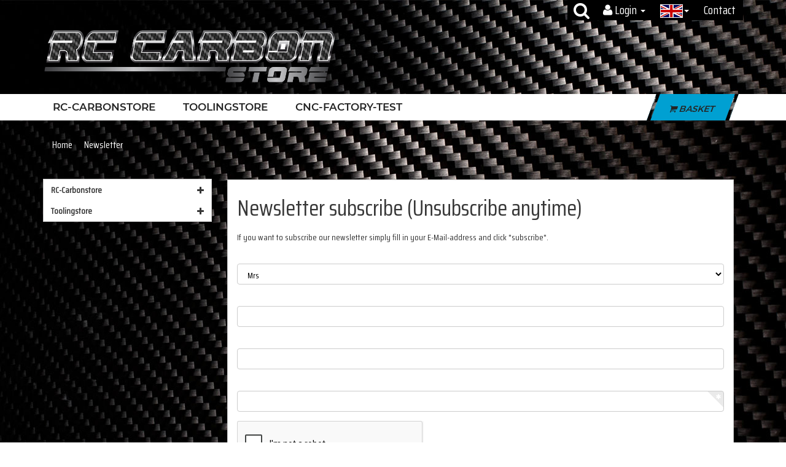

--- FILE ---
content_type: text/html; charset=iso-8859-1
request_url: https://rc-carbonstore.com/Newsletter_1
body_size: 7537
content:
<!DOCTYPE html>
<html lang="en">
<head>
		
	

        <meta http-equiv="content-type" content="text/html; charset=iso-8859-1">
    
	
		<!-- Global site tag (gtag.js) - Google Ads: 761747810 -->
		<script async src="https://www.googletagmanager.com/gtag/js?id=AW-761747810"></script>
		
		<script>
		window.dataLayer = window.dataLayer || [];
		function gtag(){dataLayer.push(arguments);}
		gtag('js', new Date());
		gtag('config', 'AW-761747810', { 'anonymize_ip': true });
		</script>
        <meta name="description" content="">
        <meta name="keywords" content="">
        <meta name="viewport" content="width=device-width, initial-scale=1.0, user-scalable=no">
        <meta http-equiv="X-UA-Compatible" content="IE=edge">
        <meta name="robots" content="index, follow">
    

    <title></title>

            <link rel="canonical" href="https://rc-carbonstore.com/newsletter.php">
    
    
        <base href="https://rc-carbonstore.com/">
    

    
        <link type="image/x-icon" href="templates/OBME_CHILD/themes/base/images/favicon-jtl.ico" rel="shortcut icon">
            

    
        
                                    <link type="text/css" href="templates/OBME_CHILD/themes/obme/bootstrap.css?v=0.9" rel="stylesheet">
                            <link type="text/css" href="templates/OBME_CHILD/themes/obme/obme.css?v=0.9" rel="stylesheet">
                            <link type="text/css" href="templates/OBME_CHILD/../Evo/themes/base/offcanvas-menu.css?v=0.9" rel="stylesheet">
                            <link type="text/css" href="templates/OBME_CHILD/../Evo/themes/base/pnotify.custom.css?v=0.9" rel="stylesheet">
                            <link type="text/css" href="templates/OBME_CHILD/../Evo/themes/base/jquery-slider.css?v=0.9" rel="stylesheet">
            

                                                <link type="text/css" href="includes/plugins/jtl_paypal/version/106/frontend/css/style.css?v=0.9" rel="stylesheet">
                
                            
                    <link rel="alternate" type="application/rss+xml" title="Newsfeed RC Carbonstore" href="rss.xml">
                
                                                        <link rel="alternate" hreflang="de" href="Newsletter">
                                                        
            
						<link href="https://fonts.googleapis.com/css?family=Saira+Condensed" rel="stylesheet">
	

    
    
            <style>
            body { background-color: #fff!important; }
        </style>
        <script src="//code.jquery.com/jquery-1.12.0.min.js"></script>
    
<script>
    var head_conf={head:"jtl",screens:[480,768,992,1200]};
    (function(n,t){"use strict";function w(){}function u(n,t){if(n){typeof n=="object"&&(n=[].slice.call(n));for(var i=0,r=n.length;i<r;i++)t.call(n,n[i],i)}}function it(n,i){var r=Object.prototype.toString.call(i).slice(8,-1);return i!==t&&i!==null&&r===n}function s(n){return it("Function",n)}function a(n){return it("Array",n)}function et(n){var i=n.split("/"),t=i[i.length-1],r=t.indexOf("?");return r!==-1?t.substring(0,r):t}function f(n){(n=n||w,n._done)||(n(),n._done=1)}function ot(n,t,r,u){var f=typeof n=="object"?n:{test:n,success:!t?!1:a(t)?t:[t],failure:!r?!1:a(r)?r:[r],callback:u||w},e=!!f.test;return e&&!!f.success?(f.success.push(f.callback),i.load.apply(null,f.success)):e||!f.failure?u():(f.failure.push(f.callback),i.load.apply(null,f.failure)),i}function v(n){var t={},i,r;if(typeof n=="object")for(i in n)!n[i]||(t={name:i,url:n[i]});else t={name:et(n),url:n};return(r=c[t.name],r&&r.url===t.url)?r:(c[t.name]=t,t)}function y(n){n=n||c;for(var t in n)if(n.hasOwnProperty(t)&&n[t].state!==l)return!1;return!0}function st(n){n.state=ft;u(n.onpreload,function(n){n.call()})}function ht(n){n.state===t&&(n.state=nt,n.onpreload=[],rt({url:n.url,type:"cache"},function(){st(n)}))}function ct(){var n=arguments,t=n[n.length-1],r=[].slice.call(n,1),f=r[0];return(s(t)||(t=null),a(n[0]))?(n[0].push(t),i.load.apply(null,n[0]),i):(f?(u(r,function(n){s(n)||!n||ht(v(n))}),b(v(n[0]),s(f)?f:function(){i.load.apply(null,r)})):b(v(n[0])),i)}function lt(){var n=arguments,t=n[n.length-1],r={};return(s(t)||(t=null),a(n[0]))?(n[0].push(t),i.load.apply(null,n[0]),i):(u(n,function(n){n!==t&&(n=v(n),r[n.name]=n)}),u(n,function(n){n!==t&&(n=v(n),b(n,function(){y(r)&&f(t)}))}),i)}function b(n,t){if(t=t||w,n.state===l){t();return}if(n.state===tt){i.ready(n.name,t);return}if(n.state===nt){n.onpreload.push(function(){b(n,t)});return}n.state=tt;rt(n,function(){n.state=l;t();u(h[n.name],function(n){f(n)});o&&y()&&u(h.ALL,function(n){f(n)})})}function at(n){n=n||"";var t=n.split("?")[0].split(".");return t[t.length-1].toLowerCase()}function rt(t,i){function e(t){t=t||n.event;u.onload=u.onreadystatechange=u.onerror=null;i()}function o(f){f=f||n.event;(f.type==="load"||/loaded|complete/.test(u.readyState)&&(!r.documentMode||r.documentMode<9))&&(n.clearTimeout(t.errorTimeout),n.clearTimeout(t.cssTimeout),u.onload=u.onreadystatechange=u.onerror=null,i())}function s(){if(t.state!==l&&t.cssRetries<=20){for(var i=0,f=r.styleSheets.length;i<f;i++)if(r.styleSheets[i].href===u.href){o({type:"load"});return}t.cssRetries++;t.cssTimeout=n.setTimeout(s,250)}}var u,h,f;i=i||w;h=at(t.url);h==="css"?(u=r.createElement("link"),u.type="text/"+(t.type||"css"),u.rel="stylesheet",u.href=t.url,t.cssRetries=0,t.cssTimeout=n.setTimeout(s,500)):(u=r.createElement("script"),u.type="text/"+(t.type||"javascript"),u.src=t.url);u.onload=u.onreadystatechange=o;u.onerror=e;u.async=!1;u.defer=!1;t.errorTimeout=n.setTimeout(function(){e({type:"timeout"})},7e3);f=r.head||r.getElementsByTagName("head")[0];f.insertBefore(u,f.lastChild)}function vt(){for(var t,u=r.getElementsByTagName("script"),n=0,f=u.length;n<f;n++)if(t=u[n].getAttribute("data-headjs-load"),!!t){i.load(t);return}}function yt(n,t){var v,p,e;return n===r?(o?f(t):d.push(t),i):(s(n)&&(t=n,n="ALL"),a(n))?(v={},u(n,function(n){v[n]=c[n];i.ready(n,function(){y(v)&&f(t)})}),i):typeof n!="string"||!s(t)?i:(p=c[n],p&&p.state===l||n==="ALL"&&y()&&o)?(f(t),i):(e=h[n],e?e.push(t):e=h[n]=[t],i)}function e(){if(!r.body){n.clearTimeout(i.readyTimeout);i.readyTimeout=n.setTimeout(e,50);return}o||(o=!0,vt(),u(d,function(n){f(n)}))}function k(){r.addEventListener?(r.removeEventListener("DOMContentLoaded",k,!1),e()):r.readyState==="complete"&&(r.detachEvent("onreadystatechange",k),e())}var r=n.document,d=[],h={},c={},ut="async"in r.createElement("script")||"MozAppearance"in r.documentElement.style||n.opera,o,g=n.head_conf&&n.head_conf.head||"head",i=n[g]=n[g]||function(){i.ready.apply(null,arguments)},nt=1,ft=2,tt=3,l=4,p;if(r.readyState==="complete")e();else if(r.addEventListener)r.addEventListener("DOMContentLoaded",k,!1),n.addEventListener("load",e,!1);else{r.attachEvent("onreadystatechange",k);n.attachEvent("onload",e);p=!1;try{p=!n.frameElement&&r.documentElement}catch(wt){}p&&p.doScroll&&function pt(){if(!o){try{p.doScroll("left")}catch(t){n.clearTimeout(i.readyTimeout);i.readyTimeout=n.setTimeout(pt,50);return}e()}}()}i.load=i.js=ut?lt:ct;i.test=ot;i.ready=yt;i.ready(r,function(){y()&&u(h.ALL,function(n){f(n)});i.feature&&i.feature("domloaded",!0)})})(window);
    (function(n,t){"use strict";jQuery["fn"]["ready"]=function(fn){jtl["ready"](function(){jQuery["ready"]["promise"]()["done"](fn)});return jQuery}})(window);
</script>


</head>


		<body data-page="8" class=" body-offcanvas">
	
<div id="main-wrapper" class="main-wrapper fluid aside-active">


<header class="hidden-print container-block fixed-navbar" id="evo-nav-wrapper">
    <div class="container">
        
                <div id="header-branding">
            
			
				<ul id="sg_head_ext" class="list-inline horizontal hidden-xs">
						
						
						
								<ul class="header-shop-nav nav navbar-nav force-float horizontal pull-right visible-md visible-lg">
<li class="search-trigger hidden-xs"><a data-toggle="collapse" data-target="#search" class="collapsed"><i class="fa fa-search"></i></a></li>
<li class="dropdown hidden-xs">
<a href="#" class="dropdown-toggle" data-toggle="dropdown"><i class="fa fa-user"></i> <span class="hidden-xs hidden-sm"> Login </span> <i class="caret"></i></a><ul id="login-dropdown" class="dropdown-menu dropdown-menu-right">
<li><form action="https://rc-carbonstore.com/My-account" method="post" class="form">
<input type="hidden" class="jtl_token" name="jtl_token" value="8309f3c83a39ad8b4486e76a7d14c838"><fieldset id="quick-login2">
<div class="form-group"><input type="text" name="email" id="email_quick2" class="form-control" placeholder="E-Mail address"></div>
<div class="form-group"><input type="password" name="passwort" id="password_quick2" class="form-control" placeholder="Password"></div>
<div class="form-group">
<input type="hidden" name="login" value="1"><button type="submit" id="submit-btn2" class="btn btn-primary btn-block">Login</button>
</div>
</fieldset>
</form></li>
<li><a href="https://rc-carbonstore.com/pass.php" rel="nofollow">forgot password</a></li>
<li><a href="https://rc-carbonstore.com/registrieren.php">New here? Register now</a></li>
</ul>
</li>
<li class="language-dropdown dropdown hidden-xs">
<a href="#" class="dropdown-toggle" data-toggle="dropdown"><i class=""><img src="/mediafiles/Bilder/eng.png"></i><span class="caret"></span></a><ul id="language-dropdown-small" class="dropdown-menu dropdown-menu-right">
<li class="active lang-eng hidden-xs"><a>English</a></li>
<li><a href="Newsletter" class="link_lang ger" rel="nofollow">German</a></li>
</ul>
</li>
<li class="currency-dropdown dropdown hidden-xs">
<a href="#" class="dropdown-toggle" data-toggle="dropdown"><i class="fa fa-eur" title="EUR"></i> <span class="caret"></span></a><ul id="currency-dropdown-small" class="dropdown-menu dropdown-menu-right">
<li><a href="https://rc-carbonstore.com/Newsletter_1?curr=EUR" rel="nofollow">EUR</a></li>
<li><a href="https://rc-carbonstore.com/Newsletter_1?curr=USD" rel="nofollow">USD</a></li>
</ul>
</li>
<li class=""><a href="Contact" rel="nofollow">Contact</a></li>
</ul>
			</ul>
			
		
                
		
		
                
	<div class="row">
		
						

		
			<div class="col-xs-6 
			" id="logo">
				
				<a href="https://rc-carbonstore.com" title="RC Carbonstore">
											<img src="bilder/intern/shoplogo/rc-carbonstore_logo-rgb-fin_web.png" width="925" height="180" alt="RC Carbonstore" class="img-responsive">
									</a>
				
			</div>
		
			
			<div class=" 
			col-xs-6 
			" id="shop-nav">
				
					<ul class="header-shop-nav nav navbar-nav force-float horizontal pull-right">
<li class="search-trigger visible-xs visible-sm"><a data-toggle="collapse" data-target="#search2" class="collapsed"><i class="fa fa-search"></i></a></li>
<div id="search" class="pull-right collapse visible-md visible-lg"><li id="search"><form action="navi.php" method="GET"><div class="input-group">
<input name="qs" type="text" class="form-control ac_input" placeholder="Search" autocomplete="off"><span class="input-group-addon"><button type="submit"><span class="fa fa-search"></span></button></span>
</div></form></li></div>
<li class="dropdown hidden-xs hidden-md hidden-lg ">
<a href="#" class="dropdown-toggle" data-toggle="dropdown"><i class="fa fa-user"></i> <span class="hidden-xs hidden-sm"> Login </span> <i class="caret"></i></a><ul id="login-dropdown" class="dropdown-menu dropdown-menu-right">
<li><form action="https://rc-carbonstore.com/My-account" method="post" class="form">
<input type="hidden" class="jtl_token" name="jtl_token" value="8309f3c83a39ad8b4486e76a7d14c838"><fieldset id="quick-login">
<div class="form-group"><input type="text" name="email" id="email_quick" class="form-control" placeholder="E-Mail address"></div>
<div class="form-group"><input type="password" name="passwort" id="password_quick" class="form-control" placeholder="Password"></div>
<div class="form-group">
<input type="hidden" name="login" value="1"><button type="submit" id="submit-btn" class="btn btn-primary btn-block">Login</button>
</div>
</fieldset>
</form></li>
<li><a href="https://rc-carbonstore.com/pass.php" rel="nofollow">forgot password</a></li>
<li><a href="https://rc-carbonstore.com/registrieren.php">New here? Register now</a></li>
</ul>
</li>
<li class="language-dropdown dropdown hidden-xs hidden-md hidden-lg">
<a href="#" class="dropdown-toggle" data-toggle="dropdown"><i class=""><img src="/mediafiles/Bilder/eng.png"></i><span class="caret"></span></a><ul id="language-dropdown-small" class="dropdown-menu dropdown-menu-right">
<li class="active lang-eng hidden-xs"><a>English</a></li>
<li><a href="Newsletter" class="link_lang ger" rel="nofollow">German</a></li>
</ul>
</li>
<li class="currency-dropdown dropdown hidden-xs hidden-md hidden-lg">
<a href="#" class="dropdown-toggle" data-toggle="dropdown"><i class="fa fa-eur" title="EUR"></i> <span class="caret"></span></a><ul id="currency-dropdown-small" class="dropdown-menu dropdown-menu-right">
<li><a href="https://rc-carbonstore.com/Newsletter_1?curr=EUR" rel="nofollow">EUR</a></li>
<li><a href="https://rc-carbonstore.com/Newsletter_1?curr=USD" rel="nofollow">USD</a></li>
</ul>
</li>
<li class="hidden-md hidden-lg  hidden-sm hidden-xs cart-menu dropdown" data-toggle="basket-items">
<a href="https://rc-carbonstore.com/warenkorb.php" class="dropdown-toggle" data-toggle="dropdown">
    <span class="fa fa-shopping-cart"></span>
    <span class="shopping-cart-label hidden-sm"> Basket</span> <span></span>
</a>
<div class="wk_cstm"></div>
<div class="wk_cstm2"></div>
<ul class="cart-dropdown dropdown-menu dropdown-menu-right">
    <li class="table-responsive">
            <a href="https://rc-carbonstore.com/warenkorb.php">There are no items in your basket</a>
    </li>

</ul>
</li>
</ul>
				
			</div>
		
        <div id="search2" class="pull-right collapse visible-xs visible-sm visible-md col-xs-12">
            <form action="navi.php" method="GET">
                <div class="input-group">
                    <input name="qs" type="text" class="form-control ac_input" placeholder="Search" autocomplete="off">
                    <span class="input-group-addon">
                        <button type="submit">
                            <span class="fa fa-search"></span>
                        </button>
                    </span>
                </div>
            </form>
        </div>
		
	</div>
	
            
        </div>
                
    </div>
        
    
    <div class="category-nav navbar-wrapper hidden-xs">
        
<div id="evo-main-nav-wrapper" class="nav-wrapper do-affix"><nav id="evo-main-nav" class="navbar navbar-default"><div class="container">
<div class="navbar-header visible-affix pull-left hidden-xs hidden-sm"><a class="navbar-brand" href="https://rc-carbonstore.com" title="RC Carbonstore"><img src="bilder/intern/shoplogo/rc-carbonstore_logo-rgb-fin_web.png" width="925" height="180" alt="RC Carbonstore" class="img-responsive-height"></a></div>
<div class="megamenu"><ul class="nav navbar-nav force-float">
<li class="dropdown ">
<a href="Carbonproducts" class="dropdown-toggle" data-toggle="dropdown" data-hover="dropdown" data-delay="300" data-hover-delay="100" data-close-others="true">RC-Carbonstore<span class="caret"></span></a><ul class="dropdown-menu keepopen"><li><div class="megamenu-content"><div class="row"><div class=" mega-categories "><div class="">
<div class=""><div class="category-wrapper top15"><div class="caption"><h5 class="title"><a href="Carbonplates"><span>Sheets/Plates</span></a></h5></div></div></div>
<div class=""><div class="category-wrapper top15"><div class="caption"><h5 class="title"><a href="Carbontubes"><span>Carbontubes</span></a></h5></div></div></div>
<div class=""><div class="category-wrapper top15"><div class="caption"><h5 class="title"><a href="Merchandise_1"><span>Merchandise</span></a></h5></div></div></div>
</div></div></div></div></li></ul>
</li>
<li class="dropdown ">
<a href="Toolingstore" class="dropdown-toggle" data-toggle="dropdown" data-hover="dropdown" data-delay="300" data-hover-delay="100" data-close-others="true">Toolingstore<span class="caret"></span></a><ul class="dropdown-menu keepopen"><li><div class="megamenu-content"><div class="row"><div class=" mega-categories "><div class="">
<div class=""><div class="category-wrapper top15"><div class="caption"><h5 class="title"><a href="Carbontools"><span>Carbon Mills / Router</span></a></h5></div></div></div>
<div class=""><div class="category-wrapper top15"><div class="caption"><h5 class="title"><a href="Single-Flute"><span>Single Flute</span></a></h5></div></div></div>
<div class=""><div class="category-wrapper top15"><div class="caption"><h5 class="title"><a href="Dual-Flute"><span>Dual Flute</span></a></h5></div></div></div>
<div class=""><div class="category-wrapper top15"><div class="caption"><h5 class="title"><a href="Three-Flute"><span>Three Flute</span></a></h5></div></div></div>
<div class=""><div class="category-wrapper top15"><div class="caption"><h5 class="title"><a href="index.php?k=31&amp;lang=eng"><span>Kugel-/Stirnradiusfräser</span></a></h5></div></div></div>
<div class=""><div class="category-wrapper top15"><div class="caption"><h5 class="title"><a href="Countersink-/-Edge-Mills"><span>Countersink / Edge Mills</span></a></h5></div></div></div>
<div class=""><div class="category-wrapper top15"><div class="caption"><h5 class="title"><a href="NC-Drills"><span>NC-Drills</span></a></h5></div></div></div>
</div></div></div></div></li></ul>
</li>
<li class=""><a href="https://rc-carbonstore.com/navi.php?s=84&amp;lang=eng" rel="nofollow">CNC-Factory-Test</a></li>
<li class="cart-menu visible-affix dropdown bs-hover-enabled pull-right" data-toggle="basket-items">
<a href="https://rc-carbonstore.com/warenkorb.php" class="dropdown-toggle" data-toggle="dropdown">
    <span class="fa fa-shopping-cart"></span>
    <span class="shopping-cart-label hidden-sm"> Basket</span> <span></span>
</a>
<div class="wk_cstm"></div>
<div class="wk_cstm2"></div>
<ul class="cart-dropdown dropdown-menu dropdown-menu-right">
    <li class="table-responsive">
            <a href="https://rc-carbonstore.com/warenkorb.php">There are no items in your basket</a>
    </li>

</ul>
</li>
</ul></div>
</div></nav></div>
    </div>
    
    
    
        <nav id="shop-nav-xs" class="navbar navbar-default visible-xs">
<div class="container-fluid">
	<div class="navbar-collapse">
		<ul class="nav navbar-nav navbar-left force-float">
			<li>
				<a href="#" class="offcanvas-toggle" data-toggle="offcanvas" data-target="#navbar-offcanvas">
					<i class="fa fa-bars"></i> #custom.menu#
				</a>
			</li>
		</ul>
		<ul class="nav navbar-nav navbar-right force-float action-nav">
						<li>
				<a href="https://rc-carbonstore.com/My-account">
					<span class="fa fa-user"></span>
				</a>
			</li>
			<li>
				<a href="https://rc-carbonstore.com/warenkorb.php">
					<span class="fa fa-shopping-cart"></span>
										
				</a>
			</li>
		</ul>
	</div>
	</div>
</nav>


<nav class="navbar navbar-default navbar-offcanvas" id="navbar-offcanvas">
<nav class="navbar navbar-inverse"><div class="container-fluid"><div class="navbar-nav nav navbar-right text-right"><a class="btn btn-offcanvas btn-default btn-close navbar-btn"><span class="fa fa-times"></span></a></div></div></nav><div class="container-fluid"><div class="sidebar-offcanvas">
<div class="navbar-categories"><ul class="nav navbar-nav">    <li>
<a href="Carbonproducts" class="nav-sub" data-ref="1">RC-Carbonstore<i class="fa fa-caret-right nav-toggle pull-right"></i></a><ul class="nav  hidden   ">    <li><a href="Carbonplates" data-ref="10">Sheets/Plates</a></li>
<li><a href="Carbontubes" data-ref="17">Carbontubes</a></li>
<li><a href="Merchandise_1" data-ref="19">Merchandise</a></li>
</ul>
</li>
<li>
<a href="Toolingstore" class="nav-sub" data-ref="6">Toolingstore<i class="fa fa-caret-right nav-toggle pull-right"></i></a><ul class="nav  hidden   ">    <li><a href="Carbontools" data-ref="29">Carbon Mills / Router</a></li>
<li><a href="Single-Flute" data-ref="25">Single Flute</a></li>
<li><a href="Dual-Flute" data-ref="26">Dual Flute</a></li>
<li><a href="Three-Flute" data-ref="27">Three Flute</a></li>
<li><a href="index.php?k=31&amp;lang=eng" data-ref="31">Kugel-/Stirnradiusfräser</a></li>
<li><a href="Countersink-/-Edge-Mills" data-ref="28">Countersink / Edge Mills</a></li>
<li><a href="NC-Drills" data-ref="30">NC-Drills</a></li>
</ul>
</li>
</ul></div>
<hr>
<ul class="nav navbar-nav"><li class=""><a href="https://rc-carbonstore.com/navi.php?s=84&amp;lang=eng" rel="nofollow">CNC-Factory-Test</a></li></ul>
<hr>
<ul class="nav navbar-nav"><li class=""><a href="Contact">Contact</a></li></ul>
</div></div>
</nav>
</header>


<div id="content-wrapper">


                    <div class="container">
        
        <div class="container-block beveled">
        
			
						
		
			
				<div class="cstm_visible">			
					<div class="breadcrumb-wrapper hidden-xs"><div class="row"><div class="col-xs-12"><ul id="breadcrumb" class="breadcrumb">
<li class="breadcrumb-item first"><a href="https://rc-carbonstore.com" title="Start"><span class="">Home</span></a></li>
<li class="breadcrumb-item last">Newsletter</li>
</ul></div></div></div>
				</div>
			
		
                        <div class="row">
                
                <div id="content" class="col-xs-12  col-lg-9 col-lg-push-3">
                
                    
                    <div class="breadcrumb-wrapper hidden-xs"><div class="row"><div class="col-xs-12"><ul id="breadcrumb" class="breadcrumb">
<li class="breadcrumb-item first"><a href="https://rc-carbonstore.com" title="Start"><span class="">Home</span></a></li>
<li class="breadcrumb-item last">Newsletter</li>
</ul></div></div></div>
                    



    

    

                
        <div id="newsletter-subscribe" class="panel-wrap">
            <div class="panel panel-default">
                <div class="panel-heading">
                    <h3 class="panel-title">Newsletter subscribe (Unsubscribe anytime)</h3>
                </div>
                <div class="panel-body">
                    
                    <p>If you want to subscribe our newsletter simply fill in your E-Mail-address and click "subscribe".</p>

                    <form method="post" action="https://rc-carbonstore.com/Newsletter_1" role="form">
                        <fieldset>
                            <div class="form-group float-label-control">
                                <label for="newslettertitle" class="control-label">Title</label>
                                <select id="newslettertitle" name="cAnrede" class="form-control">
                                    <option value="w">Mrs</option>
                                    <option value="m">Mr</option>
                                </select>
                            </div>
                            <div class="form-group float-label-control">
                                <label for="newsletterfirstname" class="control-label">First name</label>
                                <input type="text" name="cVorname" class="form-control" value="" id="newsletterfirstname">
                                                            </div>
                            <div class="form-group float-label-control">
                                <label for="lastName" class="control-label">Last name</label>
                                <input type="text" name="cNachname" class="form-control" value="" id="lastName">
                                                            </div>
                            <div class="form-group float-label-control required">
                                <label for="email" class="control-label">E-Mail</label>
                                <input type="email" name="cEmail" class="form-control" required value="" id="email">
                                                            </div>
                                                                                                                                                    <hr>
                                                                <div class="g-recaptcha" data-sitekey="6LfoAm4UAAAAACSw2fwbbLUuJTFt_7kotkdda1Vq"></div>
                                                        
                                                            <hr>
                                    
    


            <div class="form-group required">
            <div class="checkbox">
                <label class="control-label" for="CheckBox_22">
                    <input type="checkbox" name="CheckBox_22" required value="Y" id="CheckBox_22">
                    I accept the privacy policy.
                                            <span class="moreinfo">(<a href="Privacy" class="popup checkbox-popup">read</a>)</span>
                                    </label>
            </div>
                    </div>
    

                                <hr>
                            
                            <div class="form-group">
                                <input type="hidden" class="jtl_token" name="jtl_token" value="8309f3c83a39ad8b4486e76a7d14c838">
                                    <input type="hidden" name="abonnieren" value="1">
                                    <button type="submit" class="btn btn-primary submit">
                                        <span>Subscribe</span>
                                    </button>
                                    <p class="info small">
                                        Unsubscribe anytime
                                    </p>
                            </div>
                        </fieldset>
                    </form>
                    
                </div>
            </div>
        </div>
        
        
    
    <div id="newsletter-unsubscribe" class="panel-wrap top15">
        <div class="panel panel-default">
            <div class="panel-heading">
            <h3 class="panel-title">Newsletter unsubscribe</h3>
</div>
            <div class="panel-body">
                
                <p>If you want to unsubscribe our newsletter simply fill in your E-Mail-Address and click "unsubscribe".</p>

                <form method="post" action="https://rc-carbonstore.com/Newsletter_1" name="newsletterabmelden">
                    <fieldset>
                        <div class="form-group float-label-control required">
                            <label for="checkOut" class="control-label">E-Mail</label>
                            <input type="email" class="form-control" required name="cEmail" value="" id="checkOut">
                        </div>
                        <input type="hidden" class="jtl_token" name="jtl_token" value="8309f3c83a39ad8b4486e76a7d14c838">
                        <input type="hidden" name="abmelden" value="1">
                        <button type="submit" class="submit btn btn-default">
                            <span>Unsubscribe</span>
                        </button>
                    </fieldset>
                </form>
                
            </div>
        </div>
    </div>
    


</div>



    
    <aside id="sidepanel_left" class="hidden-print col-xs-12  col-lg-3 col-lg-pull-9">
        <section class="panel panel-default box box-categories word-break" id="sidebox_categories0">
        <div class="panel-heading">
            <h5 class="panel-title">Categories</h5>
        </div>
        <div class="box-body">
            <nav class="nav-panel">
                <ul class="nav">
                        <li>
<a href="Carbonproducts" class="nav-sub" data-ref="1">RC-Carbonstore<i class="fa fa-caret-down nav-toggle pull-right"></i></a><ul class="nav  hidden   ">    <li>
<a href="Carbonplates" class="nav-sub" data-ref="10">Sheets/Plates<i class="fa fa-caret-down nav-toggle pull-right"></i></a><ul class="nav  hidden   ">    <li><a href="Carbonplates-plain-twill" data-ref="3">Carbonplates</a></li>
<li><a href="Carbon-Color" data-ref="16">Carbon Color</a></li>
<li><a href="index.php?k=11&amp;lang=eng" data-ref="11">Carbon 3D Wave</a></li>
<li><a href="index.php?k=12&amp;lang=eng" data-ref="12">Carbon Alutex</a></li>
<li><a href="index.php?k=14&amp;lang=eng" data-ref="14">Kevlar ECO</a></li>
</ul>
</li>
<li><a href="Carbontubes" data-ref="17">Carbontubes</a></li>
<li><a href="Merchandise_1" data-ref="19">Merchandise</a></li>
</ul>
</li>
<li>
<a href="Toolingstore" class="nav-sub" data-ref="6">Toolingstore<i class="fa fa-caret-down nav-toggle pull-right"></i></a><ul class="nav  hidden   ">    <li><a href="Carbontools" data-ref="29">Carbon Mills / Router</a></li>
<li><a href="Single-Flute" data-ref="25">Single Flute</a></li>
<li><a href="Dual-Flute" data-ref="26">Dual Flute</a></li>
<li><a href="Three-Flute" data-ref="27">Three Flute</a></li>
<li><a href="index.php?k=31&amp;lang=eng" data-ref="31">Kugel-/Stirnradiusfräser</a></li>
<li><a href="Countersink-/-Edge-Mills" data-ref="28">Countersink / Edge Mills</a></li>
<li><a href="NC-Drills" data-ref="30">NC-Drills</a></li>
</ul>
</li>
                </ul>
            </nav>
        </div>
    </section><section class="hidden box-compare" id="sidebox108"></section>
    </aside>
    
</div>


</div>


</div>


</div>


    <div class="clearfix"></div>
    <footer id="footer" class="container-block">
        <div class="hidden-print container">
            
            
            
                            <div class="row" id="footer-boxes">
                                            <div class="col-xs-6 col-sm-4 col-md-2">
                                                                                                                                    <section class="panel panel-default box box-custom" id="sidebox125">
    <div class="panel-heading">
        <h5 class="panel-title"></h5>
    </div>
    <div class="panel-body panel-strap">
        <address>
<strong>RC Carbonstore</strong><br>
Industriestrasse 1, Halle I<br>
A-2100 Korneuburg</address>    </div>
</section>
                                                                                    </div>
                                            <div class="col-xs-6 col-sm-4 col-md-2">
                                                                                                                                    <section class="panel panel-default box box-custom" id="sidebox126">
    <div class="panel-heading">
        <h5 class="panel-title"></h5>
    </div>
    <div class="panel-body panel-strap">
        <address>Phone: +43 (0) 699 10 444 047<br>
office@rc-carbonstore.com</address>
    </div>
</section>
                                                                                    </div>
                                            <div class="col-xs-6 col-sm-4 col-md-2">
                                                                                                                                        <section class="panel panel-default box box-linkgroup" id="box123">
        <div class="panel-heading">
            <h5 class="panel-title">Information</h5>
        </div>
        <div class="box-body nav-panel">
            <ul class="nav nav-list">
                <li class=""><a href="https://rc-carbonstore.com/Payment-options" rel="nofollow" data-ref="71">Payment options</a></li>
<li class=""><a href="https://rc-carbonstore.com/Shipment" rel="nofollow" data-ref="50">Shipment</a></li>
<li class=" active"><a href="https://rc-carbonstore.com/Newsletter_1" rel="nofollow" data-ref="66">Newsletter</a></li>
            </ul>
        </div>
    </section>

                                                                                    </div>
                    
					
					
						<div id="payment_options" class="col-xs-12 col-sm-12 col-md-6 text-center">
							<div class="panel-heading">
								<h5 class="panel-title">Information</h5>
							</div>
							<div class="box-body nav-panel">
								<img src="/mediafiles/Bilder/payment.png" class="img-responsive">
							</div>
						</div>
										
					
                </div>
                        

            
                        

            <div class="footnote-vat text-center">
                                    
                                                    
                                
                    <p class="padded-lg-top">
                        <span class="footnote-reference">*</span> All prices inclusive legal <abbr title="value added tax">VAT</abbr> plus <a href="https://rc-carbonstore.com/Shipment">shipping costs</a>                    </p>
                
            </div>
                </div>
        <div id="copyright" class="container-block">
            
                <div class="container">
                                        <ul class="row list-unstyled navbar-nav force-float horizontal">
                        <li class="">
                            © RC Carbonstore 2018                                                    </li>
						
													
																											<li class="">
											<a href="Imprint">Imprint</a>
										</li>
																																				<li class="">
											<a href="General-Terms-And-Conditions" rel="nofollow">General Terms And Conditions</a>
										</li>
																																				<li class="">
											<a href="Privacy" rel="nofollow">Privacy</a>
										</li>
																																				<li class="">
											<a href="Cancellation-Instructions" rel="nofollow">Cancellation Instructions</a>
										</li>
																	
							
												
                        <li class="col-xs-12 col-md-3 text-center">
                                                    </li>
                        <li class="col-xs-12 col-md-3 text-right" id="system-credits">
                                                        <a href="http://jtl-url.de/jtlshop" title="JTL-Shop" target="_blank" rel="nofollow">Powered by JTL-Shop</a>
                                                    </li>
                    </ul>
                                     </div>
            
        </div>
    </footer>
</div> 



        
     
    <script>
        jtl.load(["templates/Evo/js/jquery.touch.min.js?v=0.9","templates/Evo/js/jquery.backstretch.min.js?v=0.9","templates/Evo/js/jquery.dimension.js?v=0.9","templates/Evo/js/jquery.offcanvas.js?v=0.9","templates/Evo/js/jquery.nivo.slider.pack.js?v=0.9","templates/Evo/js/jquery.waitforimages.js?v=0.9","templates/Evo/js/jquery.lazy.js?v=0.9","templates/Evo/js/jquery.serialize-object.js?v=0.9","templates/Evo/js/bootstrap.min.js?v=0.9","templates/Evo/js/bootstrap-tabdrop.js?v=0.9","templates/Evo/js/bootstrap-slider.js?v=0.9","templates/Evo/js/bootstrap-modal.js?v=0.9","templates/Evo/js/bootstrap-grid.js?v=0.9","templates/Evo/js/bootstrap-toolkit.js?v=0.9","templates/Evo/js/bootstrap-select.js?v=0.9","templates/Evo/js/bootstrap-hover-dropdown.min.js?v=0.9","templates/OBME_CHILD/js/jtl.evo.js?v=0.9","templates/Evo/js/jtl.article.js?v=0.9","templates/Evo/js/jtl.basket.js?v=0.9","templates/Evo/js/jtl.io.js?v=0.9","templates/Evo/js/jtl.gallery.js?v=0.9","templates/Evo/js/typeahead.bundle.js?v=0.9","templates/Evo/js/photoswipe.js?v=0.9","templates/Evo/js/slick.js?v=0.9","templates/Evo/js/spin.js?v=0.9","templates/OBME_CHILD/js/global.js?v=0.9",]);
            </script>

</body>
</html>


--- FILE ---
content_type: text/html; charset=utf-8
request_url: https://www.google.com/recaptcha/api2/anchor?ar=1&k=6LfoAm4UAAAAACSw2fwbbLUuJTFt_7kotkdda1Vq&co=aHR0cHM6Ly9yYy1jYXJib25zdG9yZS5jb206NDQz&hl=en&v=PoyoqOPhxBO7pBk68S4YbpHZ&size=normal&anchor-ms=20000&execute-ms=30000&cb=t0x27zc8t2x4
body_size: 49334
content:
<!DOCTYPE HTML><html dir="ltr" lang="en"><head><meta http-equiv="Content-Type" content="text/html; charset=UTF-8">
<meta http-equiv="X-UA-Compatible" content="IE=edge">
<title>reCAPTCHA</title>
<style type="text/css">
/* cyrillic-ext */
@font-face {
  font-family: 'Roboto';
  font-style: normal;
  font-weight: 400;
  font-stretch: 100%;
  src: url(//fonts.gstatic.com/s/roboto/v48/KFO7CnqEu92Fr1ME7kSn66aGLdTylUAMa3GUBHMdazTgWw.woff2) format('woff2');
  unicode-range: U+0460-052F, U+1C80-1C8A, U+20B4, U+2DE0-2DFF, U+A640-A69F, U+FE2E-FE2F;
}
/* cyrillic */
@font-face {
  font-family: 'Roboto';
  font-style: normal;
  font-weight: 400;
  font-stretch: 100%;
  src: url(//fonts.gstatic.com/s/roboto/v48/KFO7CnqEu92Fr1ME7kSn66aGLdTylUAMa3iUBHMdazTgWw.woff2) format('woff2');
  unicode-range: U+0301, U+0400-045F, U+0490-0491, U+04B0-04B1, U+2116;
}
/* greek-ext */
@font-face {
  font-family: 'Roboto';
  font-style: normal;
  font-weight: 400;
  font-stretch: 100%;
  src: url(//fonts.gstatic.com/s/roboto/v48/KFO7CnqEu92Fr1ME7kSn66aGLdTylUAMa3CUBHMdazTgWw.woff2) format('woff2');
  unicode-range: U+1F00-1FFF;
}
/* greek */
@font-face {
  font-family: 'Roboto';
  font-style: normal;
  font-weight: 400;
  font-stretch: 100%;
  src: url(//fonts.gstatic.com/s/roboto/v48/KFO7CnqEu92Fr1ME7kSn66aGLdTylUAMa3-UBHMdazTgWw.woff2) format('woff2');
  unicode-range: U+0370-0377, U+037A-037F, U+0384-038A, U+038C, U+038E-03A1, U+03A3-03FF;
}
/* math */
@font-face {
  font-family: 'Roboto';
  font-style: normal;
  font-weight: 400;
  font-stretch: 100%;
  src: url(//fonts.gstatic.com/s/roboto/v48/KFO7CnqEu92Fr1ME7kSn66aGLdTylUAMawCUBHMdazTgWw.woff2) format('woff2');
  unicode-range: U+0302-0303, U+0305, U+0307-0308, U+0310, U+0312, U+0315, U+031A, U+0326-0327, U+032C, U+032F-0330, U+0332-0333, U+0338, U+033A, U+0346, U+034D, U+0391-03A1, U+03A3-03A9, U+03B1-03C9, U+03D1, U+03D5-03D6, U+03F0-03F1, U+03F4-03F5, U+2016-2017, U+2034-2038, U+203C, U+2040, U+2043, U+2047, U+2050, U+2057, U+205F, U+2070-2071, U+2074-208E, U+2090-209C, U+20D0-20DC, U+20E1, U+20E5-20EF, U+2100-2112, U+2114-2115, U+2117-2121, U+2123-214F, U+2190, U+2192, U+2194-21AE, U+21B0-21E5, U+21F1-21F2, U+21F4-2211, U+2213-2214, U+2216-22FF, U+2308-230B, U+2310, U+2319, U+231C-2321, U+2336-237A, U+237C, U+2395, U+239B-23B7, U+23D0, U+23DC-23E1, U+2474-2475, U+25AF, U+25B3, U+25B7, U+25BD, U+25C1, U+25CA, U+25CC, U+25FB, U+266D-266F, U+27C0-27FF, U+2900-2AFF, U+2B0E-2B11, U+2B30-2B4C, U+2BFE, U+3030, U+FF5B, U+FF5D, U+1D400-1D7FF, U+1EE00-1EEFF;
}
/* symbols */
@font-face {
  font-family: 'Roboto';
  font-style: normal;
  font-weight: 400;
  font-stretch: 100%;
  src: url(//fonts.gstatic.com/s/roboto/v48/KFO7CnqEu92Fr1ME7kSn66aGLdTylUAMaxKUBHMdazTgWw.woff2) format('woff2');
  unicode-range: U+0001-000C, U+000E-001F, U+007F-009F, U+20DD-20E0, U+20E2-20E4, U+2150-218F, U+2190, U+2192, U+2194-2199, U+21AF, U+21E6-21F0, U+21F3, U+2218-2219, U+2299, U+22C4-22C6, U+2300-243F, U+2440-244A, U+2460-24FF, U+25A0-27BF, U+2800-28FF, U+2921-2922, U+2981, U+29BF, U+29EB, U+2B00-2BFF, U+4DC0-4DFF, U+FFF9-FFFB, U+10140-1018E, U+10190-1019C, U+101A0, U+101D0-101FD, U+102E0-102FB, U+10E60-10E7E, U+1D2C0-1D2D3, U+1D2E0-1D37F, U+1F000-1F0FF, U+1F100-1F1AD, U+1F1E6-1F1FF, U+1F30D-1F30F, U+1F315, U+1F31C, U+1F31E, U+1F320-1F32C, U+1F336, U+1F378, U+1F37D, U+1F382, U+1F393-1F39F, U+1F3A7-1F3A8, U+1F3AC-1F3AF, U+1F3C2, U+1F3C4-1F3C6, U+1F3CA-1F3CE, U+1F3D4-1F3E0, U+1F3ED, U+1F3F1-1F3F3, U+1F3F5-1F3F7, U+1F408, U+1F415, U+1F41F, U+1F426, U+1F43F, U+1F441-1F442, U+1F444, U+1F446-1F449, U+1F44C-1F44E, U+1F453, U+1F46A, U+1F47D, U+1F4A3, U+1F4B0, U+1F4B3, U+1F4B9, U+1F4BB, U+1F4BF, U+1F4C8-1F4CB, U+1F4D6, U+1F4DA, U+1F4DF, U+1F4E3-1F4E6, U+1F4EA-1F4ED, U+1F4F7, U+1F4F9-1F4FB, U+1F4FD-1F4FE, U+1F503, U+1F507-1F50B, U+1F50D, U+1F512-1F513, U+1F53E-1F54A, U+1F54F-1F5FA, U+1F610, U+1F650-1F67F, U+1F687, U+1F68D, U+1F691, U+1F694, U+1F698, U+1F6AD, U+1F6B2, U+1F6B9-1F6BA, U+1F6BC, U+1F6C6-1F6CF, U+1F6D3-1F6D7, U+1F6E0-1F6EA, U+1F6F0-1F6F3, U+1F6F7-1F6FC, U+1F700-1F7FF, U+1F800-1F80B, U+1F810-1F847, U+1F850-1F859, U+1F860-1F887, U+1F890-1F8AD, U+1F8B0-1F8BB, U+1F8C0-1F8C1, U+1F900-1F90B, U+1F93B, U+1F946, U+1F984, U+1F996, U+1F9E9, U+1FA00-1FA6F, U+1FA70-1FA7C, U+1FA80-1FA89, U+1FA8F-1FAC6, U+1FACE-1FADC, U+1FADF-1FAE9, U+1FAF0-1FAF8, U+1FB00-1FBFF;
}
/* vietnamese */
@font-face {
  font-family: 'Roboto';
  font-style: normal;
  font-weight: 400;
  font-stretch: 100%;
  src: url(//fonts.gstatic.com/s/roboto/v48/KFO7CnqEu92Fr1ME7kSn66aGLdTylUAMa3OUBHMdazTgWw.woff2) format('woff2');
  unicode-range: U+0102-0103, U+0110-0111, U+0128-0129, U+0168-0169, U+01A0-01A1, U+01AF-01B0, U+0300-0301, U+0303-0304, U+0308-0309, U+0323, U+0329, U+1EA0-1EF9, U+20AB;
}
/* latin-ext */
@font-face {
  font-family: 'Roboto';
  font-style: normal;
  font-weight: 400;
  font-stretch: 100%;
  src: url(//fonts.gstatic.com/s/roboto/v48/KFO7CnqEu92Fr1ME7kSn66aGLdTylUAMa3KUBHMdazTgWw.woff2) format('woff2');
  unicode-range: U+0100-02BA, U+02BD-02C5, U+02C7-02CC, U+02CE-02D7, U+02DD-02FF, U+0304, U+0308, U+0329, U+1D00-1DBF, U+1E00-1E9F, U+1EF2-1EFF, U+2020, U+20A0-20AB, U+20AD-20C0, U+2113, U+2C60-2C7F, U+A720-A7FF;
}
/* latin */
@font-face {
  font-family: 'Roboto';
  font-style: normal;
  font-weight: 400;
  font-stretch: 100%;
  src: url(//fonts.gstatic.com/s/roboto/v48/KFO7CnqEu92Fr1ME7kSn66aGLdTylUAMa3yUBHMdazQ.woff2) format('woff2');
  unicode-range: U+0000-00FF, U+0131, U+0152-0153, U+02BB-02BC, U+02C6, U+02DA, U+02DC, U+0304, U+0308, U+0329, U+2000-206F, U+20AC, U+2122, U+2191, U+2193, U+2212, U+2215, U+FEFF, U+FFFD;
}
/* cyrillic-ext */
@font-face {
  font-family: 'Roboto';
  font-style: normal;
  font-weight: 500;
  font-stretch: 100%;
  src: url(//fonts.gstatic.com/s/roboto/v48/KFO7CnqEu92Fr1ME7kSn66aGLdTylUAMa3GUBHMdazTgWw.woff2) format('woff2');
  unicode-range: U+0460-052F, U+1C80-1C8A, U+20B4, U+2DE0-2DFF, U+A640-A69F, U+FE2E-FE2F;
}
/* cyrillic */
@font-face {
  font-family: 'Roboto';
  font-style: normal;
  font-weight: 500;
  font-stretch: 100%;
  src: url(//fonts.gstatic.com/s/roboto/v48/KFO7CnqEu92Fr1ME7kSn66aGLdTylUAMa3iUBHMdazTgWw.woff2) format('woff2');
  unicode-range: U+0301, U+0400-045F, U+0490-0491, U+04B0-04B1, U+2116;
}
/* greek-ext */
@font-face {
  font-family: 'Roboto';
  font-style: normal;
  font-weight: 500;
  font-stretch: 100%;
  src: url(//fonts.gstatic.com/s/roboto/v48/KFO7CnqEu92Fr1ME7kSn66aGLdTylUAMa3CUBHMdazTgWw.woff2) format('woff2');
  unicode-range: U+1F00-1FFF;
}
/* greek */
@font-face {
  font-family: 'Roboto';
  font-style: normal;
  font-weight: 500;
  font-stretch: 100%;
  src: url(//fonts.gstatic.com/s/roboto/v48/KFO7CnqEu92Fr1ME7kSn66aGLdTylUAMa3-UBHMdazTgWw.woff2) format('woff2');
  unicode-range: U+0370-0377, U+037A-037F, U+0384-038A, U+038C, U+038E-03A1, U+03A3-03FF;
}
/* math */
@font-face {
  font-family: 'Roboto';
  font-style: normal;
  font-weight: 500;
  font-stretch: 100%;
  src: url(//fonts.gstatic.com/s/roboto/v48/KFO7CnqEu92Fr1ME7kSn66aGLdTylUAMawCUBHMdazTgWw.woff2) format('woff2');
  unicode-range: U+0302-0303, U+0305, U+0307-0308, U+0310, U+0312, U+0315, U+031A, U+0326-0327, U+032C, U+032F-0330, U+0332-0333, U+0338, U+033A, U+0346, U+034D, U+0391-03A1, U+03A3-03A9, U+03B1-03C9, U+03D1, U+03D5-03D6, U+03F0-03F1, U+03F4-03F5, U+2016-2017, U+2034-2038, U+203C, U+2040, U+2043, U+2047, U+2050, U+2057, U+205F, U+2070-2071, U+2074-208E, U+2090-209C, U+20D0-20DC, U+20E1, U+20E5-20EF, U+2100-2112, U+2114-2115, U+2117-2121, U+2123-214F, U+2190, U+2192, U+2194-21AE, U+21B0-21E5, U+21F1-21F2, U+21F4-2211, U+2213-2214, U+2216-22FF, U+2308-230B, U+2310, U+2319, U+231C-2321, U+2336-237A, U+237C, U+2395, U+239B-23B7, U+23D0, U+23DC-23E1, U+2474-2475, U+25AF, U+25B3, U+25B7, U+25BD, U+25C1, U+25CA, U+25CC, U+25FB, U+266D-266F, U+27C0-27FF, U+2900-2AFF, U+2B0E-2B11, U+2B30-2B4C, U+2BFE, U+3030, U+FF5B, U+FF5D, U+1D400-1D7FF, U+1EE00-1EEFF;
}
/* symbols */
@font-face {
  font-family: 'Roboto';
  font-style: normal;
  font-weight: 500;
  font-stretch: 100%;
  src: url(//fonts.gstatic.com/s/roboto/v48/KFO7CnqEu92Fr1ME7kSn66aGLdTylUAMaxKUBHMdazTgWw.woff2) format('woff2');
  unicode-range: U+0001-000C, U+000E-001F, U+007F-009F, U+20DD-20E0, U+20E2-20E4, U+2150-218F, U+2190, U+2192, U+2194-2199, U+21AF, U+21E6-21F0, U+21F3, U+2218-2219, U+2299, U+22C4-22C6, U+2300-243F, U+2440-244A, U+2460-24FF, U+25A0-27BF, U+2800-28FF, U+2921-2922, U+2981, U+29BF, U+29EB, U+2B00-2BFF, U+4DC0-4DFF, U+FFF9-FFFB, U+10140-1018E, U+10190-1019C, U+101A0, U+101D0-101FD, U+102E0-102FB, U+10E60-10E7E, U+1D2C0-1D2D3, U+1D2E0-1D37F, U+1F000-1F0FF, U+1F100-1F1AD, U+1F1E6-1F1FF, U+1F30D-1F30F, U+1F315, U+1F31C, U+1F31E, U+1F320-1F32C, U+1F336, U+1F378, U+1F37D, U+1F382, U+1F393-1F39F, U+1F3A7-1F3A8, U+1F3AC-1F3AF, U+1F3C2, U+1F3C4-1F3C6, U+1F3CA-1F3CE, U+1F3D4-1F3E0, U+1F3ED, U+1F3F1-1F3F3, U+1F3F5-1F3F7, U+1F408, U+1F415, U+1F41F, U+1F426, U+1F43F, U+1F441-1F442, U+1F444, U+1F446-1F449, U+1F44C-1F44E, U+1F453, U+1F46A, U+1F47D, U+1F4A3, U+1F4B0, U+1F4B3, U+1F4B9, U+1F4BB, U+1F4BF, U+1F4C8-1F4CB, U+1F4D6, U+1F4DA, U+1F4DF, U+1F4E3-1F4E6, U+1F4EA-1F4ED, U+1F4F7, U+1F4F9-1F4FB, U+1F4FD-1F4FE, U+1F503, U+1F507-1F50B, U+1F50D, U+1F512-1F513, U+1F53E-1F54A, U+1F54F-1F5FA, U+1F610, U+1F650-1F67F, U+1F687, U+1F68D, U+1F691, U+1F694, U+1F698, U+1F6AD, U+1F6B2, U+1F6B9-1F6BA, U+1F6BC, U+1F6C6-1F6CF, U+1F6D3-1F6D7, U+1F6E0-1F6EA, U+1F6F0-1F6F3, U+1F6F7-1F6FC, U+1F700-1F7FF, U+1F800-1F80B, U+1F810-1F847, U+1F850-1F859, U+1F860-1F887, U+1F890-1F8AD, U+1F8B0-1F8BB, U+1F8C0-1F8C1, U+1F900-1F90B, U+1F93B, U+1F946, U+1F984, U+1F996, U+1F9E9, U+1FA00-1FA6F, U+1FA70-1FA7C, U+1FA80-1FA89, U+1FA8F-1FAC6, U+1FACE-1FADC, U+1FADF-1FAE9, U+1FAF0-1FAF8, U+1FB00-1FBFF;
}
/* vietnamese */
@font-face {
  font-family: 'Roboto';
  font-style: normal;
  font-weight: 500;
  font-stretch: 100%;
  src: url(//fonts.gstatic.com/s/roboto/v48/KFO7CnqEu92Fr1ME7kSn66aGLdTylUAMa3OUBHMdazTgWw.woff2) format('woff2');
  unicode-range: U+0102-0103, U+0110-0111, U+0128-0129, U+0168-0169, U+01A0-01A1, U+01AF-01B0, U+0300-0301, U+0303-0304, U+0308-0309, U+0323, U+0329, U+1EA0-1EF9, U+20AB;
}
/* latin-ext */
@font-face {
  font-family: 'Roboto';
  font-style: normal;
  font-weight: 500;
  font-stretch: 100%;
  src: url(//fonts.gstatic.com/s/roboto/v48/KFO7CnqEu92Fr1ME7kSn66aGLdTylUAMa3KUBHMdazTgWw.woff2) format('woff2');
  unicode-range: U+0100-02BA, U+02BD-02C5, U+02C7-02CC, U+02CE-02D7, U+02DD-02FF, U+0304, U+0308, U+0329, U+1D00-1DBF, U+1E00-1E9F, U+1EF2-1EFF, U+2020, U+20A0-20AB, U+20AD-20C0, U+2113, U+2C60-2C7F, U+A720-A7FF;
}
/* latin */
@font-face {
  font-family: 'Roboto';
  font-style: normal;
  font-weight: 500;
  font-stretch: 100%;
  src: url(//fonts.gstatic.com/s/roboto/v48/KFO7CnqEu92Fr1ME7kSn66aGLdTylUAMa3yUBHMdazQ.woff2) format('woff2');
  unicode-range: U+0000-00FF, U+0131, U+0152-0153, U+02BB-02BC, U+02C6, U+02DA, U+02DC, U+0304, U+0308, U+0329, U+2000-206F, U+20AC, U+2122, U+2191, U+2193, U+2212, U+2215, U+FEFF, U+FFFD;
}
/* cyrillic-ext */
@font-face {
  font-family: 'Roboto';
  font-style: normal;
  font-weight: 900;
  font-stretch: 100%;
  src: url(//fonts.gstatic.com/s/roboto/v48/KFO7CnqEu92Fr1ME7kSn66aGLdTylUAMa3GUBHMdazTgWw.woff2) format('woff2');
  unicode-range: U+0460-052F, U+1C80-1C8A, U+20B4, U+2DE0-2DFF, U+A640-A69F, U+FE2E-FE2F;
}
/* cyrillic */
@font-face {
  font-family: 'Roboto';
  font-style: normal;
  font-weight: 900;
  font-stretch: 100%;
  src: url(//fonts.gstatic.com/s/roboto/v48/KFO7CnqEu92Fr1ME7kSn66aGLdTylUAMa3iUBHMdazTgWw.woff2) format('woff2');
  unicode-range: U+0301, U+0400-045F, U+0490-0491, U+04B0-04B1, U+2116;
}
/* greek-ext */
@font-face {
  font-family: 'Roboto';
  font-style: normal;
  font-weight: 900;
  font-stretch: 100%;
  src: url(//fonts.gstatic.com/s/roboto/v48/KFO7CnqEu92Fr1ME7kSn66aGLdTylUAMa3CUBHMdazTgWw.woff2) format('woff2');
  unicode-range: U+1F00-1FFF;
}
/* greek */
@font-face {
  font-family: 'Roboto';
  font-style: normal;
  font-weight: 900;
  font-stretch: 100%;
  src: url(//fonts.gstatic.com/s/roboto/v48/KFO7CnqEu92Fr1ME7kSn66aGLdTylUAMa3-UBHMdazTgWw.woff2) format('woff2');
  unicode-range: U+0370-0377, U+037A-037F, U+0384-038A, U+038C, U+038E-03A1, U+03A3-03FF;
}
/* math */
@font-face {
  font-family: 'Roboto';
  font-style: normal;
  font-weight: 900;
  font-stretch: 100%;
  src: url(//fonts.gstatic.com/s/roboto/v48/KFO7CnqEu92Fr1ME7kSn66aGLdTylUAMawCUBHMdazTgWw.woff2) format('woff2');
  unicode-range: U+0302-0303, U+0305, U+0307-0308, U+0310, U+0312, U+0315, U+031A, U+0326-0327, U+032C, U+032F-0330, U+0332-0333, U+0338, U+033A, U+0346, U+034D, U+0391-03A1, U+03A3-03A9, U+03B1-03C9, U+03D1, U+03D5-03D6, U+03F0-03F1, U+03F4-03F5, U+2016-2017, U+2034-2038, U+203C, U+2040, U+2043, U+2047, U+2050, U+2057, U+205F, U+2070-2071, U+2074-208E, U+2090-209C, U+20D0-20DC, U+20E1, U+20E5-20EF, U+2100-2112, U+2114-2115, U+2117-2121, U+2123-214F, U+2190, U+2192, U+2194-21AE, U+21B0-21E5, U+21F1-21F2, U+21F4-2211, U+2213-2214, U+2216-22FF, U+2308-230B, U+2310, U+2319, U+231C-2321, U+2336-237A, U+237C, U+2395, U+239B-23B7, U+23D0, U+23DC-23E1, U+2474-2475, U+25AF, U+25B3, U+25B7, U+25BD, U+25C1, U+25CA, U+25CC, U+25FB, U+266D-266F, U+27C0-27FF, U+2900-2AFF, U+2B0E-2B11, U+2B30-2B4C, U+2BFE, U+3030, U+FF5B, U+FF5D, U+1D400-1D7FF, U+1EE00-1EEFF;
}
/* symbols */
@font-face {
  font-family: 'Roboto';
  font-style: normal;
  font-weight: 900;
  font-stretch: 100%;
  src: url(//fonts.gstatic.com/s/roboto/v48/KFO7CnqEu92Fr1ME7kSn66aGLdTylUAMaxKUBHMdazTgWw.woff2) format('woff2');
  unicode-range: U+0001-000C, U+000E-001F, U+007F-009F, U+20DD-20E0, U+20E2-20E4, U+2150-218F, U+2190, U+2192, U+2194-2199, U+21AF, U+21E6-21F0, U+21F3, U+2218-2219, U+2299, U+22C4-22C6, U+2300-243F, U+2440-244A, U+2460-24FF, U+25A0-27BF, U+2800-28FF, U+2921-2922, U+2981, U+29BF, U+29EB, U+2B00-2BFF, U+4DC0-4DFF, U+FFF9-FFFB, U+10140-1018E, U+10190-1019C, U+101A0, U+101D0-101FD, U+102E0-102FB, U+10E60-10E7E, U+1D2C0-1D2D3, U+1D2E0-1D37F, U+1F000-1F0FF, U+1F100-1F1AD, U+1F1E6-1F1FF, U+1F30D-1F30F, U+1F315, U+1F31C, U+1F31E, U+1F320-1F32C, U+1F336, U+1F378, U+1F37D, U+1F382, U+1F393-1F39F, U+1F3A7-1F3A8, U+1F3AC-1F3AF, U+1F3C2, U+1F3C4-1F3C6, U+1F3CA-1F3CE, U+1F3D4-1F3E0, U+1F3ED, U+1F3F1-1F3F3, U+1F3F5-1F3F7, U+1F408, U+1F415, U+1F41F, U+1F426, U+1F43F, U+1F441-1F442, U+1F444, U+1F446-1F449, U+1F44C-1F44E, U+1F453, U+1F46A, U+1F47D, U+1F4A3, U+1F4B0, U+1F4B3, U+1F4B9, U+1F4BB, U+1F4BF, U+1F4C8-1F4CB, U+1F4D6, U+1F4DA, U+1F4DF, U+1F4E3-1F4E6, U+1F4EA-1F4ED, U+1F4F7, U+1F4F9-1F4FB, U+1F4FD-1F4FE, U+1F503, U+1F507-1F50B, U+1F50D, U+1F512-1F513, U+1F53E-1F54A, U+1F54F-1F5FA, U+1F610, U+1F650-1F67F, U+1F687, U+1F68D, U+1F691, U+1F694, U+1F698, U+1F6AD, U+1F6B2, U+1F6B9-1F6BA, U+1F6BC, U+1F6C6-1F6CF, U+1F6D3-1F6D7, U+1F6E0-1F6EA, U+1F6F0-1F6F3, U+1F6F7-1F6FC, U+1F700-1F7FF, U+1F800-1F80B, U+1F810-1F847, U+1F850-1F859, U+1F860-1F887, U+1F890-1F8AD, U+1F8B0-1F8BB, U+1F8C0-1F8C1, U+1F900-1F90B, U+1F93B, U+1F946, U+1F984, U+1F996, U+1F9E9, U+1FA00-1FA6F, U+1FA70-1FA7C, U+1FA80-1FA89, U+1FA8F-1FAC6, U+1FACE-1FADC, U+1FADF-1FAE9, U+1FAF0-1FAF8, U+1FB00-1FBFF;
}
/* vietnamese */
@font-face {
  font-family: 'Roboto';
  font-style: normal;
  font-weight: 900;
  font-stretch: 100%;
  src: url(//fonts.gstatic.com/s/roboto/v48/KFO7CnqEu92Fr1ME7kSn66aGLdTylUAMa3OUBHMdazTgWw.woff2) format('woff2');
  unicode-range: U+0102-0103, U+0110-0111, U+0128-0129, U+0168-0169, U+01A0-01A1, U+01AF-01B0, U+0300-0301, U+0303-0304, U+0308-0309, U+0323, U+0329, U+1EA0-1EF9, U+20AB;
}
/* latin-ext */
@font-face {
  font-family: 'Roboto';
  font-style: normal;
  font-weight: 900;
  font-stretch: 100%;
  src: url(//fonts.gstatic.com/s/roboto/v48/KFO7CnqEu92Fr1ME7kSn66aGLdTylUAMa3KUBHMdazTgWw.woff2) format('woff2');
  unicode-range: U+0100-02BA, U+02BD-02C5, U+02C7-02CC, U+02CE-02D7, U+02DD-02FF, U+0304, U+0308, U+0329, U+1D00-1DBF, U+1E00-1E9F, U+1EF2-1EFF, U+2020, U+20A0-20AB, U+20AD-20C0, U+2113, U+2C60-2C7F, U+A720-A7FF;
}
/* latin */
@font-face {
  font-family: 'Roboto';
  font-style: normal;
  font-weight: 900;
  font-stretch: 100%;
  src: url(//fonts.gstatic.com/s/roboto/v48/KFO7CnqEu92Fr1ME7kSn66aGLdTylUAMa3yUBHMdazQ.woff2) format('woff2');
  unicode-range: U+0000-00FF, U+0131, U+0152-0153, U+02BB-02BC, U+02C6, U+02DA, U+02DC, U+0304, U+0308, U+0329, U+2000-206F, U+20AC, U+2122, U+2191, U+2193, U+2212, U+2215, U+FEFF, U+FFFD;
}

</style>
<link rel="stylesheet" type="text/css" href="https://www.gstatic.com/recaptcha/releases/PoyoqOPhxBO7pBk68S4YbpHZ/styles__ltr.css">
<script nonce="R21pOsL96tnJ5H6jUxpdqA" type="text/javascript">window['__recaptcha_api'] = 'https://www.google.com/recaptcha/api2/';</script>
<script type="text/javascript" src="https://www.gstatic.com/recaptcha/releases/PoyoqOPhxBO7pBk68S4YbpHZ/recaptcha__en.js" nonce="R21pOsL96tnJ5H6jUxpdqA">
      
    </script></head>
<body><div id="rc-anchor-alert" class="rc-anchor-alert"></div>
<input type="hidden" id="recaptcha-token" value="[base64]">
<script type="text/javascript" nonce="R21pOsL96tnJ5H6jUxpdqA">
      recaptcha.anchor.Main.init("[\x22ainput\x22,[\x22bgdata\x22,\x22\x22,\[base64]/[base64]/[base64]/ZyhXLGgpOnEoW04sMjEsbF0sVywwKSxoKSxmYWxzZSxmYWxzZSl9Y2F0Y2goayl7RygzNTgsVyk/[base64]/[base64]/[base64]/[base64]/[base64]/[base64]/[base64]/bmV3IEJbT10oRFswXSk6dz09Mj9uZXcgQltPXShEWzBdLERbMV0pOnc9PTM/bmV3IEJbT10oRFswXSxEWzFdLERbMl0pOnc9PTQ/[base64]/[base64]/[base64]/[base64]/[base64]\\u003d\x22,\[base64]\\u003d\x22,\x22fl5tEwxoGUcuw7XChy8cw5TDj2/Dl8OGwp8Sw6XCj24fAgfDuE8GLVPDiBU1w4oPIBnCpcOdwoXCpSxYw411w6DDl8KMwqnCt3HCiMOiwroPwp/Cn8O9aMK6AA0Aw6ULBcKzQcKFXi5LWsKkwp/CmBfDmlpsw4pRI8K6w73Dn8OSw4d5WMOnw6TCk0LCnlc+Q2QVw6FnAkXClMK9w7F3MihIT1sdwpt2w5wAAcKhHC9Vwp44w7tiUyrDvMOxwqBVw4TDjnFOXsOrVEd/SsOfw6/DvsOuK8KnGcOzS8Kaw60bGGZOwoJpMXHCnSnCvcKhw643wo0qwqsUG07CpsKsdxYzwrPDisKCwokQwpfDjsOHw51XbQ4Fw7ICw5LCjMKtasOBwpVbccK8w51hOcOIw6JgLj3CoH/[base64]/w5/ChCE8NMO+McOowqjCjlYfwoPDl03DlEzCuW3Dk37CoTjDpcKDwokFZcKVYnfDkQzCocOvYcO5THLDjH7CvnXDuhTCnsOvBSN1wrh/w6HDvcKpw4jDq33CqcO3w7vCk8OwSCnCpSLDnMOHPsK0TcOMRsKmXMK3w7LDucOkw5NbcnbCoTvCr8OjZsKSwqjCs8O4BVQsZcO8w6hKcx0Kwo1lGh7CjsO1IcKfwqQua8Kvw58rw4nDnMKfw7HDl8Odwo/[base64]/ChnxlYsKNwqfCpcOjEQhKCMOsw7dYwp3CnsKxBV7Cu07CusKgw6FXw4jDn8KJbsKXIQ/DjMOsDEPCtMOxwq/CtcKrwqRaw5XCuMKuVMKjdcKrcXTDvsOAasK9wpwmZgx/w67DgMOWAWMlEcO/w6AMwpTChMOZNMOww5Mfw4QPb0tVw5ddw658JwlAw4wiwqvCj8KYwozChsOZFEjDmEnDv8OCw6wMwo9bwqI5w54Xw4RpwqvDvcOec8KSY8OmWn4pwqzDksKDw7bCqcOlwqByw4/CjcOnQxkSKsKWAcOFA0cwwozDhsO5IsOTZjwrw4HCu2/CjkJCKcKebylDwpTCg8Kbw67Dv0RrwpEKwozDrHTCuh7DtsOnwqjCqC59ZMK+wqDCvyDCtUUew4lBwpXCisOKHiNAw64iwoDDnsOuw6VEGX7Dg8O7CsONOsKTEFJEcy9UF8O3w4IvPFzCoMKGe8KpXsKtwrbCnsOfwoFIMsOWGMKCFXJkTcKLZMKHFsO/w6A8KsO7wpfDusOgZFvDo2fDgMK0C8Kjwo4Uw4DDh8O/w7nCkMKMJ0rDiMOFO1fDtMKmw67CusODW0nCgcOwf8KTwp4Fwp/[base64]/[base64]/[base64]/Do8KUS8K9w7clHjvChSTCjxx+w6DDrnbDvcOmw7YuEgFwWTFZKRoFF8Okw5t7eGjDiMOSw7jDiMOOw7TDu2TDoMKiw6jDl8Oaw68mO3fDtU87w4rDt8OwK8Olw5bDiT7Cm2wEw5MXwoNxY8O8wrnCvMOTSTlBBSTChxB8wrXDsMKIw5Z/dVfDlk48w7BYacOKwqrCkk4ew4V6BsOHw41aw4d2cX0Wwrs+LQBdCjPCiMOjw5E3w5fCm0VlCMK9RsKnwrpHIkHCnB4sw5ApI8OFwpt7MV/DgMOzwqUAdC09wrXCvAtqEXNaw6J8ZsO6CcOSbiF5HcOsDxrDrkvCpgESFChbdcKRwqHCsEUywrsDWxR3woZTaRjDvyrCmcOPbGZUd8OVAMOBwo0fwrvCuMKxSUNpw5nCsQx+wpshKcOabxpkaww/XMKuw5rCh8O2woTCl8O9w79awpx/[base64]/[base64]/Uh8jw4vCmsO1J8Oow5tWwoTDnHrCiUjCu8Onw6rCvMOdXcKYwrAawqrCqsK6wqxqwp3CtzjDikvDiUo3w7fCi0zCjGV3XsK+GcKkw41Tw53DkMOfdsK/[base64]/[base64]/CvUcvwoktwqzDglkcwqomw4/CrMO7eTPDj3rCgAvCkhlHw6fDkFXDiCLDh3/CpMKtw7PCq3cFUcO6w4zCmSsQw7XDtQvCpH7DhcK6UsOYRHHCtcKQw7DDqjvCqBUXwocawrDDg8OsIMK5cMOvU8O6wrBvw5FqwrI5wq9swpjDk1vDtMKgwqTDsMO9woDDnsO0wo5TJCzDhWZyw74ZMMOZwqg9DsOQSgZ+wo87wpxcwqfDonrCnC/DhRrDmGQDUSpoLMOwX0HCk8KhwopaNcKFIMKdw4rDj2/[base64]/Cpg3DoUdNGylrwpPDvlPDrwrCqMKpJ3rCr8KLOB/DvcKBPhxYPBx3LExOAnXDvjVvwpFPw7ELCsO6TMKewonDqS9BNcOGbiHCrsOgwqPCv8O2wpLDs8Ocw7/[base64]/[base64]/w7DDizHCiMOlNMO0bhVxwrjDnjsMwq5gaMOwMFfDosK8w70lw5HCrsKSSMObw5MjKcKDBcKuw7w3w6Jmw6PCs8ODwrs+wq7Ch8KAwqzDj8KiGcOzw44RXAxuF8KXFXHCmmbDpALDkcOlJg0/w7kgw7Mzw47Dlhkaw4PDp8O6wqUNMMObwp3DkiQAwpx9aEPCt2YZw4RpNBNIfyDDoS1nI10Pw6cYw6wNw5XCicO+wrPDmjrDmzN6w5/CskJqUhnCpsOdeQATw6hYQkjCnsOHwpTDmknDvcKswotMw5rDhMOoCMKJw40mw6/[base64]/[base64]/[base64]/CgG03O3srwqbDghI5SUjDs8OUYjTDo8Oywqo4w5RzfsOXYB9XbsOEP3l4w7NWwocqw7zDpcOiwoAxGStdwolcL8OIwoHCsEhMe0NGw4U/KU7Dq8K2wrthw7cZw5TDncKjw5kcwpRfwpLCtMK9wqLDqVPCo8O4RidHKGVDwrBuwrtuB8Otw6fDvVobZTfDmMKLwqNEwrI1MsKXw6ZoTWPCnQRkwogtwpLClzDDljg/wpnDr27ChjzCp8Oew5kzORobw5JjKMK7WsKHw7HDlF/CvQ7CiC7DkcO3wovDusKUZMOlVcOww7h3wr4YEFtWSsOEOcO1wr4/[base64]/DpsKjw4dxYDnCnMOvw7rCrE/DscOSwq/DmTXDisKvKsKjWzE9J3/CjB7CocK1XcK5FsKmaHRtbQZsw4ckw7nCp8KkAsOoAcKuw7diZw5ewqd6LRPDphR1an/DrB3CtsKpw4rDicOowoZjdU3CjsK+w7PDqTpVwpkaUcKIw5fCj0TCrTllZMOXw7QYYWoUW8KrHMKfLW3DgUnDmEUYw5LCriMjw6nDpF12w7HDuUk/fy5qCmzCrMKyND1PL8KUcAItwqF2DXEhTmUkT2gbw6vDhMKJwqLDt0rDky9BwpkTw57Ci0/Cn8O2wrk4KA1Pe8OPw5bCn2R3w57DqMObamLCmcObA8KPw7EAwrLDo3wYQjU0PlDCrEBSIMO4wqEGw5h+wqRCworDqcKYw55IUw4nPcKuwpFqLsOZIsOyCjfDmV8gw6/DhgXDrsKeCWfDs8OXw53CsEoTw4nCn8KVbMKhwrjDpHNbCDHCocOWw4bDpsOrZRlbZkkvU8KSw6vCp8KYw6/DgF/DhirDuMOKwoPCogtvQcKrTcOAQmldbsO9w78cwp8wQm/[base64]/CvMOjaiVWWTjChyLCoiPDksKiQMOswrTCsMKbNFMFATvDlQQuIz5/[base64]/Dv8O6GRDCtcObSsK9QcOFwrrDnghIwrjChlRyEl/Cn8Ohd25wbBJdwoFpw553V8KHd8K7Vn8NBCzDnMKWfFMPwpEQwq9ESMOUTHMPwo3Dsw5lw4nCmER1wp/Cq8K1aiFAc2EZKSErwoPDtsOCwoBZwpTDtRPDgMKuEMKbMxfDs8KQZcKowrTCrTHCjMOoZsKYSzDCpzHDpsOQCjXClgPDk8KQWcKRJFMJQldQKlXDkMKIw5kMwrh8GClDw7/[base64]/E3k7w4EKWQ7DsTbDvcOBw4NNNsO6KW3DocKxwpHCuQrDqsO4w4TCu8KsXsORAGHCksKNw4DChiErb0/DlU7DqGDDjcOjTgZ8ZcOMFMOvGkgiDA0iw5FFRxXDmDZfMSBmKcOxAD7CucOiw4LCnS4UU8OIQQvDvjjDsMK0flhXw5o2LnfCs2k4w6rDkhTCkMKBWjzDt8KZw4Q/[base64]/CizIvG1tTwq7CnUfDlWLDhTRZJgNDw43CnBLDjcOgw49yw59bdCQpwq8FO1teCMOXw7tgw4MMw6N7woTDssKLw7PDpwfDognDusKJTG9QWDjCusO/wrzCuGzDsCt0WHHDisOpacOBw6kmYsKlw7LCqsKYc8K2csO7wpAww45gw4Jbw73DuxLDlQkuasOSw7how79KMmpDw58SwqfCusKxw4/[base64]/DlgXCkcKfw5nDig8QY3lRD8O1wq8PG8KBwq/Dt8O6wrjDkBx+wohzcQMuJsOOw5nCly4pOcKcw6DCkXhIJWTCnRI6RsOfKcKZTznDpsOPbMKYwrw3wofDnx3DpQ9EHCJFelvDqsKtCE/DgsOlGcK7KzhdMcKNwrFpesKKwrROw5/ClEDCpcK1eT7ChkPCqwXDpsKgw58oacKNw77CrMKHKcO+worDncOewqpOwq3DmMOrPgcFw4rDjyAhaBTCn8OCO8O/dTYvXcKWOcK+UlIew5sDExLCsg3CsX3CpMKZFcO6JMKSw55IVU4tw59oE8OiURY/XxrCg8OzwqgDEnxxwol7wrrDswTDosO+wpzDnHEibzUMUTU3w5ppwq51w41aBsKVcsKVasKhcQ0eKyDDrHU8RMOCez4WwpDCpzdgwozDimjCuzLDkcKZwoTCv8OHEMOJV8KtEl/[base64]/DmMOiwpRew7JtfiglSMKSHcKZw5/Cv8OBw5XCm8OWw6vCrUPCtsK3w5xYQyXCrE7DosKJUMKZwr/DjnwfwrbDt3InwpzDnXrDlhYYc8OrwqEAw4pzwoDCocKuw4jDpmhaVH3DtMOoaxpEdsK1w4EDPVfCicOfw6fCpDRLw4sOPncZwrldw5nDuMOVw6hcwonCj8Oxwpdwwo88w4lSLULDrAtiOxQew6cJYVstKcKOwr/DuS53S0w+wrDDoMKlNEUKNFwLwprDjsKFw7TCj8OSwrRMw5LCk8Obw5F4dMKcw4PDisOAwqrDin5Ow4fClsKuYsOhMMOBw6LCoMOZUcOCWgktGj/DlBwVw4wlwqvDvlbDqhfCiMOSw5DDoizCssOUeCfCqQ5owph8PcOAFHLDnnDCkmpxQMOuKxLCjhkzw5XCoRtPw5nCogHDuUxVwoNFUgkkwp1GwpBxQH/[base64]/VhnCqzzCgE4WLDAKNFHClMOeBMOlbcO4w4vCo2PDpcOGDsKZw5BhVMKmcA7DoMO9M2FFbsOeBGTDjsOAcQTCmsKlw7PDg8OfK8KBNsOYJl88Ry3Di8KUZT/Dm8KTwrzCpsOMZX3CugtPUcK9NkPCucKow5UuMsKyw5NsEMKHH8Kzw7DCpMKlwq/CqMOmw7tWd8OYwpc9MAkAwrHCgsOiEyxrTwtUwqsAwptvfMKqecKFw5JxAcKXwqsVw5IgwovCmkQmw7p6w6EUP1w5wofCgm1GYcORw7x8w4Q0w6d9b8OZw7DDsMKyw5koecOqcBDDrirCsMOHwpbDhAzClW/DmsKxwq7CnTTDpQfDqAvDt8KjwqzCiMOaEMKjwqklM8OMS8KSPcOiDsK+w45Lw6Qyw6rDqMOowpptN8KJw7/DohVse8KHw5trwo4Rw7FOw55JF8KiJsO1DcOzDB97bUZnfDzCrSbDkcKBU8KdwoB1cWwVIMOEwpLDlGrDgH5tWsKjw7nChcOFwoXDgMK7bsK/w5jDhwzCqsO+wrPDo2Y/[base64]/DjsKbwozDj3zCiwkIwpU6PcKewpHDhMKlw6rDtRs4wrJjOcKcwofCuMO/MlRvwodoDMOneMK3w5g7YiLDshkXw5PCtcK/fHkpUnfDl8K2I8OJwq/Dt8OlIsKDw61wMsO0Vh3DmWPDuMK+YMOpw5fCgsKpwp5KWScBw4RWcBbDqsOWw7ghCR/[base64]/w7lvwq9cw4zCh8OtZcKJwqpuw7DDqsOaKwzDjVlUw6LCjsO5agXChx7ChMKeW8KqADfDncOMR8OyHSo6w740H8KFaGQ2w5gzLj4/[base64]/ecOsMnI6Xngrw7zDqT/CmGtBcRfDosKhZ8KBw74mwoVxYMKyw7zDvF3DgTtbwpMnXMOuAcKqw4bClXp8wotDTxTDo8Kmw4/DsWDDmsK0w7ttw71PDBXChzB8WQzDjXXClMKcWMKNE8KCw4HCrMOwwporKcO8wrkPPXDDn8O5Gi/Du2IcMWPClcOYw7PDtMKOw6R4wpXDrcK0wqJ2wrhVwrEOwozCrCp2wrgCwp0Uwq04PsKoK8K/[base64]/ChgTChxHChxjDhsOjJsKPw6bDnSbDgMKfwqrDjlV7acKXJsK7w6TDokrDtMO4RsKbw4fChsOmCXNkwrjCqVHDsxLDg0piUsOcc1NdE8Kvw7/[base64]/CsMO1MsOcw6URQHfDlTTClUXDh8KSwrPDmlVPfFIbw79aKCrDuUFhwqEOIMK4w6XDtWDCusOFw4NAwpbClMKjasKCeXvCocOaw4vDocODD8KNw7nCvsO+w4UJwoZlw6l3wq/ChMOdw4gZwo7Cq8Kkw5HCjjxPGMOyWMOlQW7DvmYvw4nCrFgMw6zDtQtLwoYEw4TDrBzDqEwACsKIwpZjMsKyIsO7A8KswpRzw4vDrBfCocODFFU8FjPDskTCqQJPwqpiFMOIPX4/T8OxwrnCiEZ8wqRPwrnDgVx9w6LDrTUmXjbDgcKLwqhqAMOow77DlMKdwq1VGAjCtGEyQHQhHcKhJHVaAEPCrMOdFTVmQQ9Sw7HCo8KswpzDvcOEJyAKGMOTwpo8wr5GwpvDt8KmZA/DlRgpeMOpVWPCr8KWIUXDpsO5D8Ouwr5Kw4LChQvDnHXCigTDkn/CnGLDs8KzNCwhw450w4xcAsKDcsOcPn5xACzDmA/CkBLCk33DvmTClcKiwoNqw6TCu8O3Iw/DriTCr8ODfgzCrxnDsMOow7RFNMOFH1U/w47CgH3DjCvDosKqacOGwobDo3s2XGPDnA/DmXzDigISfRbCvcOEwoQdw6jDu8KuWzvDuyQPbzTClcKhwpjDtRHDp8ObGFTDi8OQEiMSw6lNwo3Co8KRbkTDssOuNhQIVMKqJijDkRXDt8OyDm3CrxECDMKRwrrCv8K6d8OKw57Ctwdtw6dvwqtxLivClcO+d8KrwqpIMUh4OQhBJ8OHKAhcTg/[base64]/[base64]/DoVcww7PDhMOud8OPw5rDq8Ohw75mw7/DrsKxHW/[base64]/[base64]/DrsOkw5w/wp7CtsO3dGlVw6zCmGrCliPChmdPbwcBCC0ZwrvCg8OFwq0Tw7bCg8KodR3DjcKhQjPCl0/DhT7DkQt+w4EIw4bCnBQ8w4TCiBJiYk3CrgpKXlfDmDwkw7zClcOlCsO1wqLCpcK/LsKYJMKOw4JVw7xhwrTCqhTCsy0zwofCkS9rwpvCrA7DrcOrI8OxRmloB8OOZiFCwqfCkMOOw79zFsKiYEDCuRHDsjnCtMK/FFVSUsOZw43Cl17Cm8O3wozChFFJQTzDk8Ohw6LDiMOpwprCmkwbwqfDu8Ohwqtow7onw6IMGFQTw5fDj8KIWgLCkMOUYxnDlWzDjcOrBW5swqIFwpFyw4Jlw4jChx4Jw5tZPMO/[base64]/CtnnCiWgLOsOCw6QcWFLCtcKMO8OvDcOUb8OtD8Ohw6LCnF7CiQrCoWd8H8O3Q8KYasKnw4NoCDFNw5hnehRKScOZdBBPc8KAUFFYwq/CtRIbIiFMLMKhwr4SVV7Cs8OrDcOqwqXDsgw4ZsOMw5IKRcO4O0RpwppLMG7DgMOQYsOFwrPDlwvDmRI4w4VwcMKswoHDm21RbsKZwottVsO3wq9fwrnDlMKOSj7Cg8KuG2TDgiM/[base64]/CpMKxKGQMfjEkPHrDt8O+DiLChirCm2gUfMOcw63Cm8K2NhJHwrAxwqPDsj5lf0HClToTwoI/wp1rbFMda8OtwrXCicKmwoRxw5TDk8KINSvCp8K+wpIZwr/DjGTCqcOARQPCs8KQwqB1wqMTw4nCucKowpwzw5TCnHvDt8OBwrlnFyLClMKQPHfDgnlsbGHCkMKpdsKCTMK+w45/GMOFwoB2WzRiHxDDslwOWktCw59QD3QRYxIRPFwqw6Nvw7kjwpIQwo/Crhc5w4g5w518QcOKw7oYDcKbbMO0w5F1w45KZEhVwp5FJsKxw6lLw5DDmXN/w4NqHMK2ZgRiwp/CqsOAUMOYwqctJSQHMcKlIk3Djz1DwrbDtMOWM3XDmjTCmMOTDMKWasK4XMOOwrfCnkwXwosBwqHDjkPCncOtO8OvworDtMOMw50Vw4QCw4U6EhfCl8KcAMKtP8OgXXjDgnnDp8Knw6LDrVAzwrdCw7PDgcOKwq08woHCm8KGR8KBWcKgGcKnaXXCm3tVwo/Ct0ceT27CmcO2QiV/[base64]/O1kyAn5NHEzCt8ODw7jCnsOQwp7DtcKEXMKGSjFkOy4twqh5JMOOPDbCsMK6w5gww6nConInwpzCgcKRwp/Dlw3DvcOlwrfDl8OSwrJXwpBPNsKBwrLDkcK7JMO4D8O0wqrCt8OhOkjCoB/Dt0LCtsOEw6Z4WWlOGMOawqk7NcKXwp/DmMOcZA/[base64]/DlcONwqDDgVpbw4MgwosOaMKLLMKfWBAWeMOzwrjCpSIsbVLDnMK3LG1be8KcbwFqwpdyCgfDhsKFcMOmByfDgyvCuH5FbsOzwoEpCgBWGQXCoMOWHWvCmcOdwrlZP8O/wo3DtMOgcsKUPMOMw5HChMOGwonCgx0xw6LClMK9GcKmc8KeJ8OyE2LCmU7Dv8ONCMOvPTYawpg7wrzCp2jDvW4TAMKbF2LCon8CwqopPHvDpCvChQrCgSXDnMO0w7LCgcODw57CpmbDvXfDi8KJwoNCOsKow7Ecw4XCkm1hwqxaWDbDk3zDqMKQwqc3IkfCtm/DucOFT1bDnE0HFXEJwqUhLcK6w43CoMOGYsKlTmVGOR0ewphTw6DChsOkJHhbXcKzw4Ayw6FBW2gFGFDDusKTUz0CdR/CnMOqw4PDmV7Ch8O+ZT5pLCfDiMOWFzXCvsOww7fDsgjCtS4gXMOyw4J0w67DjxQ5worDqXd3f8OKw4tXw5trw5UlGcK9ZcKjPsOPZsOnw7kiw6B2wpEdXsO4J8K4CsOBwp3CpMKuwoLDpgVWw7zDkGY2A8OLRMKYeMKub8OqCjItW8OIw6/DkMOtwo7ChsODYHEWVsKldUZ8wo/Dk8KuwqvCicKCBsOWFh1OfAg1eztSSsOZUcKXwonDgcKxwq4Jw5jCnMKzw5hxY8O+McOPSsONwot4w7/DlsOMwoTDgsOaw6Q7G0XChkbCu8OGCnHCg8KqwojDlTDDkRfCv8KCwrskPsObacKkwofCrCbDtw18wo/DhMKZQMOzw57DncOQw7pjEsOsw5XDu8Ovd8Kmwp5YW8KNcl7DlsKqw5LCqA8dw7nDi8K9TW3DilbDtcKxw4Rsw6EGPsKIw5N2JsOOdwzCo8KuGg/DrVTDrityQ8OPQEjDlHHCiTfChH3ChibChmoWEsKwTcKCwpvDicKowoHCnBrDhVPCgWvCtcK+w6EhDhPCrxLCnBXDuMKAN8Krw5tlwq1wb8K/fTJqw4dECQZXwq7ChsKkJsKMDVPDpmrCrsO9woPCkjRYw4fDsHrDk1UoGCjCl2gkIgLDtsOzL8OEw4QLwoY8w78dZW1fEWPChMKuw7XCtE52w5bCiyHDuznDscO7w5k8bU1zW8Kdw6vDrsKNSMOIw5ITwqsmw6R3JMKCwo07w5c6wo1oFMOrK3h/[base64]/wrEXw4rCjAIWwrZuw598w6g9w7Zsw4nCqsKXSU7CkXFpwrBbelk9w5/DncOiOMK3MU3DpcKKdsKwwpbDtsOqF8Kcw6TCg8OewrZJw7s3McKgw6wTwpNcBUtiMGh0LsOOeUPDtMOiR8OucsODw5xWw7BZci4RPMOPwrzDnQ4FBsK4wqbCq8O4w7/CmRIYwprDgENVwphvw5ppw7XDvcKpwqstccKSMlwITUTCsglQw6BcDV5sw7PCssKMw6HCsmYhw6TDmcOJIx7CmMO9w5vDlcOnwqvDqW/Dv8KVccOMHcKkwo/[base64]/w7jClsO+B30VMsKSbD84wqUAwqVcwpwmVcO8GG3Cr8Khw6QLSMKkSml/w657wobCrxtEUMOFD2zCjcKJM1bCvcKeEAVxwrBKw78CLMOqw77DucOfCsOhXxFaw6zDrcOXw5QNFsOTw40Ew4PDgX1JGMOEKB/DisOcKijDi2nCpQXCmMK3wrfCgsKCACHCvsOUJAcAwoYjFiF+w74dF27CgB3CsRkuMMKJWsKLw6rDhnTDt8OVw7bDjVjDtyzDtVnCosOqw7NMw6wELWsLCsK5wqLCnQ3Cv8O4wqvCp2VQMm1/bT3CgmNSw4fDlgxawpNMB3zCmsKOw4rDsMOMaWXCiCPCnMKvEMOSMUcVwqrCrMOywrrCsG0eCMOxJMOww4TCh3DCjijDtEnCqwrCkQteJcKmF18kBBQewrVDZ8Oww7g6D8KDdhQmWEfDrD/CqsKaAQfDrwo6G8KbEG/Dp8OlFXDDp8O9FsOeJigGw7HDh8O0S2zCo8KvaBrCi3MGwp5HwoYywpxAwqI3wpFhR2PDp1XDgMOwG2M4CBDCpsKYwpYuZALCu8K4c1jCuR/Do8K8FcOtC8KKDsOMw6lpwr/[base64]/w4PDoyPDpsO6fw1hCRfDkcOMwr8Qw75twpHCs10QEsKoLcOFNEnDqSk7w5fDscKtwpQNwqMZJ8ORwo4aw5J7wp4zd8Kdw4nCtsKpAMO/KE3CqDY5w6jChD/CssKbw61NQ8KYw7jCoVIxBH7CsiJYFRPDhUdUwoTCmMOHw791fRQVBsOkwq3DicOWMsK8w4FMwrcnS8OrwoglZcKaMUIZBW5Hwo3CksKVwo3CqcOmLTI8wqw5fsK/dkrCqULCv8K0wrIqE34UwqZhw7hdR8Ond8ONwrI4PFxdWSnCqMOZWsOSXsKODcOcw5MGwqcXwqDCvMK+w54+CkTCqsKTw785IjXDpcOuwqrCtcKrw7FDwpF7WXDDjxDCq3/CqcO1w5fDhiFYb8KcwqLDoGVADw7CmSoJwo1/LsKmT15pRF3Dg1FZw6NtwpDDiAjDt3kiw5BGMkPCsGfDnsOSw68FSTvDn8OBwqPCtMO/wopnZcOXVgrDvMO4MhFhw4YzXS9iQ8KfKcKKGG/DrTojBEzCtHJvw6JWOEHDqMOWAsODwpvDqELCm8Oow6LCnMKwHho0wp7Cn8Kvwr5Bwp12BsK9L8OpbcOfw6N6wrHDhSzCtsOtFCTCnEPCn8KDTTbDjcOrecOQw5PCgsOtwrULwq5XZnzDl8O5I2cywo3CjxfCrFvCmQsiEi1awrPDk38HB0/[base64]/CsMOyFcOZKyd2w4nDoWhow5FWcU7Crjx+w4h8wpQ/[base64]/Dghh5UX8nw4pQwqlNasOnJ07CtlXDucOVwrzCgCJFw5fDqcKMw4zCvMO2fMOZYW/Cs8K6wonCk8OKw7p2wqbCjwM/aQtZw5zDpsKwDFs0CsKJw7RGXmvChcOBMmjCh2xHw64xwqRqw7JAEgMgw6fCtcKmCC3CpTIvwqDCvwhxe8K4w4PCrMKvw69ww4NxcsOBEXXCuWfDh00+TMKgwq4Dw7XCgSthwrVARcKlwrjCisKTDzjDjG1BwpvClhd3wrxHZUXDhgTCscKWw7/Ct2LChyzDpQhhTMKQwr/CuMK/w5PCoQ8ow5zDuMO6NgXDjsO2w7bCgMOxejY3wq3CugwmP3YRw5TCncKNw5TCvnYVJFDClEbDrsOGJMK/W1x7w6jDocKVF8KJwplFw5N+wrfCoWzCr0c/[base64]/JsOvZjUQwqzDmxTDksK/Q3pqJsOJwrTDrBwPwp/Dn8OCw4NPw6DCpTxiR8K3d8KaQWDDoMOxQ2RDw55FWMOfEBjDpVZ0wrEXwq4rwqlySh3DtBjCkmvDjQbCgHLDk8OnDyV5VD4lwqnDnnwow6TCuMKIwqMbwqXDqcK8IkA+wrF1wrdXI8KWKEXDl2HDmsKhOUpIFxHDvMOmJ3/CgF82wpwvw7Q6ey0PADnCvMKBZSTCkcKZc8OoScO3wrcObsKIUgUWw6HDl1jDqC44w6c5Gg5qw59NwoLCv1fDrWtlOUdrwqbDrsKVw618w4UgB8O5wqV+wpHDjsK0w5PChkvCgcOOw5TDuVQIamLCgMOYw5YeQsObwroew7TCtxAFwrRlTEg/a8Ouwp1uwqTCv8K2w4Vmc8KvJ8OwU8K0bG4QwpMQw6/CosKcw4XCs0TDuXF+bT0Gw5jCu0Iyw6l2UMKcwrZoEcOdMwEHbXAwD8KOwqjCvHwTAMKowqRFaMOoGcKmwpTDlVkGw7HCtMOAw5FEw79GecKNwpjDgBPDh8Kaw47CicOyXcOBdS3Dg1bCixvDtcOYwqzDtsOXwp9twqYww67DvRDCucOzwq7CtFPDosO/Jk4lwrpLw4pxcsK9wpM5R8K+w7HDojvDi3/DrTIsw7ZuwpzDjTvDicKTU8OtwqfDkcKqw5cJZjTDjlNvwqtaw4xHwqZqwrloI8K2QCvCv8OBwprCusKOQzt5w714G2hiw6HDs1/[base64]/DrR4Fw4/CmcOMeQREwo9XwrQbw74Xw7xzAMO3wo5UX39kE1jCi1gCBFg9w4/[base64]/[base64]/w6/[base64]/wqXDjCvCuH7Clidew6jCncONwqIvZsK2w43CuxrDlMO3D1vDssONwrUtRxt4DcOyHE5jw75SXcOlwpLCjMKmK8KZw7jDpMKNwpHDmC1GwrJFwqAew6/[base64]/[base64]/Cq8KRSSd4wp4bYwTCv1PDmUPCpMK1DRozwpzDoG7CnsOYw73DuMKmLD8tZsO+wpPCnQDCtcKXM0F7w6VGwqXDs1/DrSBKV8K6w4XCiMK8HE3CgsOBZyfCusKQfiLCicKaZV/CgjhpNsK+GcOcwqXClMOfw4bCnk3DscK/[base64]/fsOIw7DCtA0kAB/Dti4TRcKqw7TDmcKkasOMw4Mmw7Y+w4fCvxJ7wpQOGQp0fRRXPcOxVsOKwrJWw7vDssKtwoxTDcK8woodEMOswrQjPmQgw6Ziw6PCgcOYLMOmwprDucOgw7zCt8OzZhAILnjDkzx6PMOzwq3DhinDjwXDkgPChsOMwqQuER/Di1vDjcKGasOsw4w2w5Qsw7vCgcOEwodPTTvCik0efTtGwqPCn8KlLsO9wpLCrAZ5w7oHJRXDvcOUecK5FMKGasOQw7/CtUl7w47CvMKSwp5RwpTDo2HDhsKwYsOSw6RuwqjCuQHCt2MEfj7CncKPw5hgaG/[base64]/wojDgcKxJGvDnMKHw6DClW7DlMOXwpAILcK2wpVHe33Ds8KXwp/[base64]/DlcKwd0ogwoERw4nDrcKVVcKwQj/Chzlhw4kRMFLClHkQQMO0w7TDiFPCnwRweMOrLwNPwqjCkHtdw5tpVcK+wrfDnMOyBsOQw5PCn3/DumAAw6hqwo3DgsKrwrNkGsKZw5bDk8KQw604IMKzU8O4JX/Cnz/[base64]/[base64]/DpSLCimcpwqvDp8Okw604wrHCvnNED8OdTm4DwrNoBsKDXifCqMKHYRXDkQA+wpo/W8O6F8Oqw686VcKtXj3CmHFUwrhWwpZRTCpueMK/ScK8wopWXMKqRsOjen0WwrHDtRzDk8OMwohSDjgaMwhEw5DDusOIwpTCv8OACD/DpDBgLsOJw7ITI8OMwqvDu00ow73Ch8KQWg4Mwrdce8KvKcKHwr5/KkbDvzEfbcOKPVfDmcKzKcOeZVPDmlnDjsOCQVMhw65VwpLCoQnCnkvChhjCvMKIwoXCuMKHY8OEw5F2UMOow5cZwrVka8OIEjPCt1wnwpzDjsOOw7DDvU/[base64]/Dmi1/dsKfCsOfwqUlwpbDuMO5J8K+UgjDmMK9w5PClsKpwo4gBMKkw7XCpzwOH8OHwpYBV3ZgLMOcwo1iChYswrUgwpJLwq3Ds8Kvw7RNw4RVw6vCtzR9QcK9w7zCscKLw6DDnVfClMK/CBc8w7MjacKAw4lgc2bCu0XDpgtHwpPCoj7CuXjDkMKiWsOtw6JEwqDCjgrDoyfDjcO/PyLCusKzVcK6w6HCmS5LKlnCmMO7Ww/CrSdqw4vDh8KWaj7DgsOlwoxDwpgHI8OmdsKLfSjDmlTCkmYAw5tkSk/[base64]/Do8OjNQHCosKYXHrChcO2aMO+bcORwooLw7Qaw6NdwrnDvhTCp8OKVsK6w7TDuwnDigM+Ey7CgV4LbEXDpT/Csm3Dsy/Cg8Kew6hhwoXCtcObwp4Jw58rRVEmwosuNMO8asOtZcK6wowDw7JJw77CjEzDl8KpSsK7w4HCu8OGwr9JRWvCkhrCnMOzwrTDlTsYLA0LwpV8LMKSw6IjeMOIwqlswpBXU8O7EwFbwonDksK3KcOhw4x3fgDCoyPCixTCmmJeXT/ChS3DtMOWcAUfw6E4w4jCjlVYHj8aScKHPwLCnsOnP8OPwo92ZcOzw5o0w4DDpMOow7gPw7Qpw5QFUcK7w7J2Bl/DjC96wq08w5fCqsOFORkbTsOUVQPDrHfCtS04Cyk7woBmw4DCrhfDpGrDtQN2wq/[base64]/P1d1YzpcA8K0w5hYX1jDvMKGBsKbSyDCiEHCgSHDlMO1w6DCiHTDvcOCwrPDs8OCKsOWYMOiKhHDtGYHRcOlw5bCjMKJw4LDjsK/[base64]/CvMKAeDjCvm/CtsKcVMOiw7/[base64]/[base64]/KAfCkTvDt8Kvwo/CmMK7wpg4wqfDnQPDuiPChRrDsMKRwpjCvcKhwppvw4oIHRdpWEpbw5LDrVHDnQ/DkBfCtsKiYSZcbAlvwrsr\x22],null,[\x22conf\x22,null,\x226LfoAm4UAAAAACSw2fwbbLUuJTFt_7kotkdda1Vq\x22,0,null,null,null,1,[21,125,63,73,95,87,41,43,42,83,102,105,109,121],[1017145,884],0,null,null,null,null,0,null,0,null,700,1,null,0,\[base64]/76lBhnEnQkZnOKMAhmv8xEZ\x22,0,0,null,null,1,null,0,0,null,null,null,0],\x22https://rc-carbonstore.com:443\x22,null,[1,1,1],null,null,null,0,3600,[\x22https://www.google.com/intl/en/policies/privacy/\x22,\x22https://www.google.com/intl/en/policies/terms/\x22],\x2236+lMt87l4tWjzsx7avov7ix+TLdPD4Uz0HXF/Bs7EE\\u003d\x22,0,0,null,1,1769409116090,0,0,[27,46],null,[66,174,95],\x22RC-IB4dn8g55V65nA\x22,null,null,null,null,null,\x220dAFcWeA6oDpnlHGKca1uBpGmNoCaMiDXzOnG0-GGGbOew6lhKDUeEW9Ep3e5NWusyGsxp73H65R23aujhum81yA916IZFTwQOCg\x22,1769491916052]");
    </script></body></html>

--- FILE ---
content_type: text/css
request_url: https://rc-carbonstore.com/templates/OBME_CHILD/themes/obme/obme.css?v=0.9
body_size: 8865
content:
/*General*/
@font-face {
    font-family: 'montserrat';
    src: url('./font/montserrat.ttf') format('truetype');
    font-weight: normal;
    font-style: normal;
}
@font-face {
    font-family: 'Minionpro';
    src: url('./font/Minionpro.otf') format('opentype');
    font-weight: normal;
    font-style: normal;
}
body, h1, h2, h3, h4, h5, h6, .h1, .h2, .h3, .h4, .h5, .h6, .price {
    font-family: 'Saira Condensed', sans-serif;
}
body {
    font-size: 14px;
    line-height: 1.42857143em;
    color: #303030;
}
h1, h2 {border-bottom: none;}
a {color: #969696;}
h1, .h1 {font-size: 35px;}
h2, .h2, h3, .h3 {font-size: 30px;}
h4, .h4, h5, .h5 {font-size: 25px;}
h1, h2, h3, h4, h5, h6, .h1, .h2, .h3, .h4, .h5, .h6 {
    line-height: 1.1em;
    padding-bottom: 0px;
    color: #303030;
}
.product-cell h4.title a, .container-advantages .text_top, .container-advantages {
    font-family: 'Saira Condensed', sans-serif;
}
/*Header*/
#main-wrapper.fluid header {
    background: transparent url(/templates/OBME_CHILD/themes/obme/img/header-bg.jpg) repeat-x center top;
}
#main-wrapper.fluid .navbar-default {
    -webkit-box-shadow: 0 0 5px 1px rgba(106, 106, 106, 0.5);
    box-shadow: 0px 1px 0px 1px rgba(106, 106, 106, 0.1);
    border-top: 0px solid #efeded;
}
#logo a img {
    display: inline;
}
#sg_head_ext {
    margin-top: -15px;
    color: #fff;
    padding: 5px 0;
	padding-top: 0;
    position: relative;
}
#sg_head_ext:before {
    background-color: transparent;
    content: "";
    display: block;
    height: 100%;
    left: -100%;
    position: absolute;
    top: 0;
    width: 400%;
}
#sg_head_ext .info {
    position: relative;
    padding: 7px 5px;
}
#quick-login, #quick-login2 {
    margin: 0;
    margin-bottom: 0;
}
.cart-dropdown {
    min-width: 300px;
    padding: 15px;
}
ul#login-dropdown {
    padding: 10px;
}
#main-wrapper.fluid .navbar-default {
    -webkit-box-shadow: 0 0 5px 1px rgba(106, 106, 106, 0.5);
    box-shadow: 0px 1px 0px 1px rgba(106, 106, 106, 0.1);
    border-top: 0px solid #efeded;
}
.dropdown-menu > li > a {
    border-bottom: 1px solid rgba(55, 55, 55, 0.25);
}
.navbar-default {
    background-color: #ffffff;
    border-color: transparent;
}
.navbar-default .navbar-brand {
    color: #777;
}
.navbar-default .navbar-brand:hover,
.navbar-default .navbar-brand:focus {
    color: #bbb;
    background-color: transparent;
}
.navbar-default .navbar-text {
    color: #777;
}
.navbar-default .nav > li > a {
    margin: 0px;
	background: #fff;
}
.navbar-default .navbar-nav > li > a {
	padding: 8px 16px 13px 16px;
	border-top: 5px solid transparent;
	color: #252525;
	font-weight: 900;
	-webkit-transition: all ease 0.5s;
	-moz-transition: all ease 0.5s;
	transition: all ease 0.5s;
	text-transform: uppercase;
	line-height: 1em;
	font-family: 'montserrat';
}
#footer .navbar-nav > li {
    float: left;
    padding: 0px 15px;
}
#footer .navbar-nav > li > a{
    float: left;
    padding: 0;
    line-height: 20px;
    color: #fff;
}
.navbar {
    min-height: 40px;
}
.navbar-default .navbar-nav > li > a:hover,
.navbar-default .navbar-nav > li > a:focus {
    color: #373737;
    background-color: #fff;
	border-top: 5px solid #00a0d2;
}
.navbar-default .navbar-nav > .active > a,
.navbar-default .navbar-nav > .active > a:hover,
.navbar-default .navbar-nav > .active > a:focus {
    color: #373737;
    background-color: #fff;
    border-top: 5px solid #00a0d2;
}
.navbar-default .navbar-nav > .disabled > a,
.navbar-default .navbar-nav > .disabled > a:hover,
.navbar-default .navbar-nav > .disabled > a:focus {
    color: #bbb;
    background-color: transparent;
}
.navbar-default .navbar-toggle {
    border-color: transparent;
}
.navbar-default .navbar-toggle:hover,
.navbar-default .navbar-toggle:focus {
    background-color: transparent;
}
.navbar-default .navbar-toggle .icon-bar {
    background-color: transparent;
}
.navbar-default .navbar-collapse,
.navbar-default .navbar-form {
    border-color: transparent;
}
.navbar-default .navbar-nav > .open > a,
.navbar-default .navbar-nav > .open > a:hover,
.navbar-default .navbar-nav > .open > a:focus {
    background-color: #fff;
    color: #373737;
    border-top: 5px solid #00a0d2;
}
.nav .open > a, .nav .open > a:hover, .nav .open > a:focus,
.cart-menu .nav .open > a:hover, .cart-menu .nav .open > a:focus {
    background-color: #fff;
    color: #fff;
    border-color: #cccccc;
}
.panel-title .fa {
    color: #969696;
}
.megamenu .dropdown.megamenu-fw .dropdown-menu {
    border-top: 2px solid #969696;
}
#sg_head_ext .navbar-nav.horizontal > li > a{
    padding: 4px 12px;
	background: #000;
}
.sg_cstm_toplog > li {
    position: relative;
    padding: 7px 12px;
}
.sg_cstm_toplog > li a {
    padding: 10px 12px;
    text-decoration:none;
}
body[data-page="2"] #result-wrapper .desc img {
    max-width:150px;
}
#sg_head_ext .fa, .megamenu .caret {
    color: #fff;
}
div#top-bar {
    display: none;
}
.margin-top {
    margin-top: 15px;
}
.margin-bottom {
    margin-bottom: 15px;
}
a, .btn {
    -webkit-transition: all 300ms;
    -moz-transition: all 300ms;
    transition: all 300ms;
}
.list-inline>li {
    display: inline-block;
    padding-right: 5px;
    padding-left: 5px;
}
.topfix a, .nav > li > a {
    background: #313131;
	color: #fff;
}
.nav > li > a {
    padding: 7px 12px;
}
.topfix li a:hover, .topfix li a:focus,
.nav > li > a:hover, .nav > li > a:focus {
    color: #b3b3b3;
}
#search2 span.input-group-addon {
    background: #00a0d2;
}
@media (max-width: 991px) {
	.breadcrumb > li, .breadcrumb > li a {
		color: #373737;
	}
	.product-info-inner {
		padding: 15px;
	}
	aside .panel-default > .panel-heading > .panel-title {
		padding: 5px 10px !important;
	}
	aside#sidepanel_left {
		padding: 0;
	}
	.row.gallery .product-wrapper {
		background-color: transparent;
	}
	.row.gallery .product-wrapper .product-cell {
		background-color: #ffffff !important;
	}
	div#article-tabs .tab-pane {
		padding: 0;
	}
	.cstm_visible #breadcrumb {
		margin: 30px 0 30px 0 !important;
	}
    .navbar-default .navbar-nav .open .dropdown-menu > li > a {
        color: #777;
    }
    .navbar-default .navbar-nav .open .dropdown-menu > li > a:hover,
    .navbar-default .navbar-nav .open .dropdown-menu > li > a:focus {
        color: #bbb;
        background-color: transparent;
    }
    .navbar-default .navbar-nav .open .dropdown-menu > .active > a,
    .navbar-default .navbar-nav .open .dropdown-menu > .active > a:hover,
    .navbar-default .navbar-nav .open .dropdown-menu > .active > a:focus {
        color: #bbb;
        background-color: transparent;
    }
    .navbar-default .navbar-nav .open .dropdown-menu > .disabled > a,
    .navbar-default .navbar-nav .open .dropdown-menu > .disabled > a:hover,
    .navbar-default .navbar-nav .open .dropdown-menu > .disabled > a:focus {
        color: #bbb;
        background-color: transparent;
    }
    #content-wrapper .panel-default {
        border-color: #e7e7e7;
        border-radius: 0px;
    }
}
.dropdown-menu {
    font-size: 14px;
}
.dropdown-menu > li > a:hover, .dropdown-menu > li > a:focus {
    border-bottom: 1px solid #ffff00;
    color: #ffffff;
    background-color: #969696;
    border-color: #969696;
}
#login-dropdown.dropdown-menu > li > a {
    border-bottom: 1px solid rgba(55, 55, 55, 0.25);
    text-align: center;
}
#search .input-group-addon button, #search-form .input-group .btn {
    font-size: 20px;
    color: #969696;
}
span.fa.fa-search:hover, span.fa.fa-search:focus, .footnote-reference {
    color: #969696;
}
.sp_sg_gfx {
    padding:0px;
    max-height: 50px;
}
.navbar-default .nav > li {
    margin-top: 0px;
}

#shop-nav.head_1 {
    margin: 0;
}

/*Buttons*/
.btn {
    border-radius: 0px !important;
    font-size:14px;
}
.btn-primary {
    color: #fff;
    background-color: #969696;
    border-color: #969696 !important;
}
.input-group-addon {
    background-color: rgba(224,220,220,1);
    border-radius: 0px;
    font-size: 14px;
}
/*header.fixed-navbar .affix .visible-affix {
    display: none;
}*/
header.fixed-navbar .affix #evo-main-nav {
    background-color: rgba(255, 255, 255, 1);
}
header.fixed-navbar #evo-main-nav .navbar-brand {
    display: none;
}
header.fixed-navbar #evo-main-nav .cart-menu {
    display: block;
    margin-right: 15px;
}
header.fixed-navbar #evo-main-nav > .container {
    margin-top: 0;
}
#kk-contact-form-3 .form-control {
    background: #d7d7d7;
}
.form-control {
    -webkit-box-shadow: none;
    box-shadow: none;
    font-size: 14px;
    height: 34px;
}
.input-group-sm > .form-control, .input-group-sm > .input-group-addon,
.input-group-sm > .input-group-btn > .btn {
    height: 40px;
    padding: 5px 10px;
    font-size: 15px;
    line-height: 1;
    border-radius: 3px;
    white-space:normal;
}
.btn-primary:hover, .btn-primary:focus,
.btn-primary.focus, .btn-primary:active,
.btn-primary.active, .open > .dropdown-toggle.btn-primary {
    color: #313131;
    background-color: #ccc;
    border-color: #ccc !important;
}
.btn-group-justified>.btn, .btn-group-justified>.btn-group {
    display: table-cell;
    float: none;
    width: 1%;
}
.btn-link {
    color: #333;
    text-decoration: underline;
    background-color: #efeded;
    border-color: #efeded;
    text-decoration:none;
}
.btn-link:hover, .btn-link:focus {
    color: #fff;
    text-decoration: underline;
    background-color: #cccccc;
    text-decoration:none;
}
button.wishlist, button.compare, button.question {
    color: #969696;
}
#product-actions .action_buttons {
    margin: 15px 0;
    width: 100%;
}
hr {
    border-top: 1px solid #333300;
    border-bottom: 1px solid #969696;
    height: 1px;
    margin-top: 15px;
    margin-bottom: 15px;
}
#filter-collapsible .form-inline .form-control, option.sort_cstm {
    background: #969696;
    color: #313131;
    font-size: 20px;
    height: 40px;
    line-height: 30px;
}
#filter-collapsible .form-inline .form-control:hover,
#filter-collapsible .form-inline .form-control:focus,
option.sort_cstm:hover,
option.sort_cstm:focus {
    background: #ccc !important;
}

/*Content*/
#main-wrapper{
    overflow:hidden;
}

#new_customer h1, #result-wrapper .h1 {
    color: #373737;
}

body[data-page="1"] #content {
    padding: 0;
    padding-top: 15px;
}	
#content {
    padding-top: 15px;
    padding-bottom: 15px;
}
.product-pagination {
    top: 80px;
}
#content .title h2 {
    color: #373737;
}
div#gallery {
    padding: 15px;
}

.cstm_visible #breadcrumb {
    display: block !important;
	margin: 0 0 30px 0 !important;
}
.cstm_startseite > div {
    background: #fff;
    padding: 15px;
}
.alert {
    border-radius: 0;
}
.alert-info {
	background: #00a0d2;
	color: #000000;
	font-weight: 600;
}
#breadcrumb {
    display: none;
}
.cstm_title h1 {
    margin: 0;
}
.cstm_title {
    margin: 5px auto 5px auto;
    padding: 18px 0;
    position: relative;
    z-index: 0;
}
.cstm_title:before {
    background-color: rgba(0, 160, 210, 0.6);
    content: "";
    display: block;
    height: 100%;
    left: -100%;
    position: absolute;
    top: 0;
    width: 400%;
    z-index: -1;
}
.modal-title {
    text-align: center;
}
#pushed-success .panel h4 {
    color: #303030;
}
.startseite_custom_content {
    margin-bottom: 25px;
}
.panel-title > a, .panel-title > small, .panel-title > .small, .panel-title > small > a, .panel-title > .small > a {
    color: #373737;
}
.container-advantages {
    color: #252525;
    margin: 0 auto;
    padding: 35px 0;
    position: relative;
    z-index: 0;
}
.container-advantages:before {
    background-color: rgba(224,220,220,0.5);
    content: "";
    display: block;
    height: 100%;
    left: -100%;
    position: absolute;
    top: 0;
    width: 400%;
    z-index: -1;
}
.container-advantages .fa {
    color: #969696;
    text-shadow: 1px 1px 1px #373737;
    display: block;
    font-size: 48px;
    padding-bottom: 20px;
    padding-right: 0;
    text-align: center;
    transition: all 500ms ease 0s;
}
.container-advantages .text_top {
    color: #373737;
    display: block;
    font-size: 24px;
    font-weight: 600;
    text-transform: uppercase;
    transition: all 300ms ease 0s;
    margin: 15px 0px;
    font-style: italic;
}
.container-advantages>div {
    border-right: 1px solid #444;
    padding: 0 30px;
}
.container-advantages>div:first-child {
    padding-left: 15px;
}
.container-advantages>div:last-child {
    border-right: none;
    padding-right: 15px;
}
.sg_sp_img {
    padding:0px 10px;
}

.panel-heading {
    padding: 3px 15px;
    border-radius: 0px !important;
}
.panel-default > .panel-heading {
    background: none;
    border-radius: 0;
    border-bottom: none;
}

.panel-default > .panel-heading,
.panel-default > .panel-heading h1,
.panel-default > .panel-heading h2,
.panel-default > .panel-heading h3,
.panel-default > .panel-heading h4,
.panel-default > .panel-heading h5,
.panel-default > .panel-heading h6 {
    color: #373737;
    border-bottom: none;
    padding-top: 0px;
    text-align: left;
    font-size: 37px;
    margin-top: 25px;
    font-style: normal;
    font-weight: 100;
    font-family: 'Saira Condensed', sans-serif;
}
.progress {
    background-image: none;
    box-shadow: none;
    background-color: #e0e0e0;
    margin-bottom: 5px;
}
.progress-bar {
    float: left;
    width: 0%;
    height: 100%;
    font-size: 16px;
    line-height: 25px;
    color: #303030;
    text-align: center;
    background-color: #ffdc0f;
    -webkit-box-shadow: inset 0 -1px 0 rgba(0, 0, 0, 0.15);
    box-shadow: inset 0 -1px 0 rgba(0, 0, 0, 0.15);
    -webkit-transition: width 0.6s ease;
    -o-transition: width 0.6s ease;
    transition: width 0.6s ease;
}
.rating i.fa.fa-star {
    color: #00a0d2;
}
.panel-title a[data-toggle="tooltip"] {
    display: inline-block;
    position: absolute;
    right: 10px;
}
.slick-dots {
    position: absolute;
    bottom: 0;
    list-style: none;
    display: block;
    text-align: center;
    padding: 0;
    width: 100%;
    margin-bottom: 0;
}
.slick-dots li button {
    border: 0;
    background: transparent;
    display: block;
    height: 25px;
    width: 25px;
    outline: none;
    line-height: 0px;
    font-size: 0px;
    color: transparent;
    padding: 5px;
    cursor: pointer;
}
.slick-dots li button:before {
    position: absolute;
    top: 0;
    left: 0;
    content: '\2022';
    width: 25px;
    height: 25px;
    font-family: "slick";
    font-size: 10px;
    line-height: 25px;
    text-align: center;
    color: #fff;
    opacity: 0.8;
    -webkit-font-smoothing: antialiased;
    -moz-osx-font-smoothing: grayscale;
}
.displayoptions .form-control {
    height: 25px;
    padding: 0px 5px;
    font-size: 12px;
}
#result-wrapper #filter-collapsible {
    margin-top: 0;
}
#ed_list.btn, #ed_gallery.btn {
    padding: 5px 8px;
    font-size: 20px;
}
.list .product-cell {
    padding: 15px 0px;
    border-bottom: 1px solid #ddd;
}
.teaser img {
    border: 1px solid #ccc;
    -webkit-transition: all ease 0.5s;
    -moz-transition: all ease 0.5s;
    transition: all ease 0.5s;
}
.teaser img:hover, .teaser img:focus {
    border: 1px solid #969696;
    -webkit-transition: all ease 0.5s;
    -moz-transition: all ease 0.5s;
    transition: all ease 0.5s;
}

/*Gallery*/
#result-wrapper #navbar-filter {
    padding-top: 0;
    text-align: center;
    border-bottom: 0px solid #cc1717;
	display:none;
}
.desc.clearfix {
    background: #ccc;
    margin-bottom: 25px;
    padding: 10px;
    border-color: transparent;
    -webkit-box-shadow: 0 1px 2px rgba(0, 0, 0, 0.075);
    box-shadow: 0 1px 2px rgba(0, 0, 0, 0.075);
    display:none;
}
.content-cats-small a, .content-cats-small a:hover, .content-cats-small a:focus {
    text-decoration: none;
    background: transparent;
    border-color: transparent;
    color: #373737;
}
.content-cats-small .thumbnail {
    text-decoration: none;
    border-color: transparent;
    background: #ccc;
    border-radius: 0;
    -webkit-box-shadow: 0 1px 2px rgba(0, 0, 0, 0.075);
    box-shadow: 0 1px 2px rgba(0, 0, 0, 0.075);
}
.row.gallery .product-wrapper {
    border: 0px solid #dddddd;
}
h1.fn.product-title {
    padding: 15px;
}
#gallery .image-gallery ul.image-container {
    padding: 15px;
}
.product-info .info-essential.row {
    margin-bottom: 30px;
}
aside .panel-default > .panel-heading > .panel-title {
    color: #373737;
    border-bottom: 1px solid #373737;
    padding: 5px 0;
}
aside .nav > li > a {
    background: #fff;
    color: #373737;
	font-weight: 900;
}
aside .nav > li > a:focus, aside .nav > li > a:hover {
    background: #fff;
    color: #00a0d2;
}
aside .nav > li > ul > li.active > a {
    color: #00a0d2;
}
aside .nav > li > ul > li > a {
    color: #00a0d2;
	font-weight: 100;
}
aside a, header a {
    color: #373737;
}
aside .nav-list > li:first-child:hover {
    border-top: none;
}
aside .nav-list > li:first-child:hover > a {
    padding: 7px 12px;
}
hr, #result-options {
	display: none;
}
#improve_search {
    margin-top: 0;
}

.badge {
    display: inline-block;
    padding: 5px 7px;
    font-size: 12px;
    background-color: #373737 !important;
    border-radius: 50%;
}
#filter-collapsible .badge {
    display: inline-block;
    padding: 5px 3px;
    font-size: 11px;
    background-color: #373737 !important;
    border-radius: 0;
    position: absolute;
    right: 5px;
    width: 15px;
    height: 20px;
}
#filter-collapsible .dropdown-menu>li>a{
    display: block;
    border-bottom: 1px solid #ccc;
    padding: 10px 40px 10px 10px;
    clear: both;
    font-weight: normal;
    line-height: 1.42857143;
    color: #330;
    white-space: nowrap;
    font-size: 20px;
}
#sg_discount {
    position: absolute;
    top: -5px;
    right: 5px;
}
.sg_caption_discount {
    background: rgba(241, 63, 63, 0.9);
    color: #fff;
    text-shadow: 2px 2px 1px #000;
    padding: 5px 10px;
    border-radius: 50%;
    box-shadow: 0px 0px 5px #000;
    -moz-transform: rotate(30deg);
    -ms-transform: rotate(30deg);
    -o-transform: rotate(30deg);
    -webkit-transform: rotate(30deg);
    transform: rotate(30deg);
    position: absolute;
    top: 10px;
    right: 0px;
    left: auto;
    bottom: auto;
}
.product-cell h4.title a {
    color: #373737;
    text-decoration: none;
}
.price {
    color: #969696;
}
.breadcrumb {
    border-bottom: 0px solid #efeded;
    text-align: left;
    font-size: 16px;
    padding: 0;
    margin: 0;
    border-radius:0;
}
.breadcrumb > li + li:before {
    content: "\00bb";
    padding: 0 5px;
}

#account {
    margin-top: 30px;
}
#account .list-group-item.active, #account .list-group-item.active:hover, #account .list-group-item.active:focus {
    text-shadow: none;
    background-image: none;
    background: #ddd;
    border-color: #ddd;
    color: #969696;
}

blockquote {
    font-size: 14px;
}
.row.list-pageinfo.top10 {
    display: none;
}
.product-pagination a {
    padding: 30px 15px;
}
.startseite_custom_content h1, .startseite_custom_content h2,
.startseite_custom_content h3, .startseite_custom_content h4,
.startseite_custom_content h5, .startseite_custom_content h6 {
    margin-top:0px;
}
.pagination > .active > a, .pagination > .active > span, .pagination > .active > a:hover, .pagination > .active > span:hover, .pagination > .active > a:focus, .pagination > .active > span:focus {
    color: #969696;
    background-color: #dddddd;
    border-color: #dddddd;
    cursor: default;
}
.pagination > li > a:hover {
    text-decoration: none;
    color: #ff0000;
    background-color: #dddddd;
    border: 1px solid #dddddd;
}
.thumbnail .caption {
    color: #373737;
}
.input-sm {
    height: 34px;
}
div#article-tabs img {
    max-width: 100%;
    height: auto;
}
/*Footer*/
#footer > .container-block, #footer.container-block {
	background-color: rgba(0, 0, 0, 0.8);
}
#footer .panel .panel-title {
    text-align: left;
    text-transform: none;
    font-family: 'Saira Condensed', sans-serif;
    font-weight:100;
	display: none;
}
#footer .panel > div > h5 {
    border-bottom: 1px solid #969696;
}

.item_desc.custom_content {
    margin-bottom: 0;
}
.row.gallery .product-wrapper, .row.gallery .product-wrapper .product-cell,
#main-wrapper.fluid header, #main-wrapper.fluid #content-wrapper .container-block.beveled {
    background-color: transparent;
}

#result-options span.fa.fa-filter {
    background: #fff;
    position: relative;
    overflow: hidden;
    z-index: 1;
    padding: 15px 15px;
    cursor: pointer;
    border: 1px solid #969696;
    color: #313131;
    font-weight: 900;
    letter-spacing: 2px;
    font-size: 1.5em;
}
.title_cstm {
    font-weight: 700;
    font-size: 1.5em;
    margin-bottom: 35px;
    position: relative;
    text-align: center;
    margin-top: 0;
}
.title_cstm::after {
    border-top: 1px solid #ddd;
    content: "";
    left: 0;
    position: absolute;
    top: 50%;
    width: 100%;
}

ul#article-tabs-list {
    font-family: 'Saira Condensed', sans-serif;
	background: #fff;
}

#article-tabs-list.nav-tabs > li > a {
    margin-right: 2px;
    line-height: 1.42857143;
    border: 1px solid transparent;
    border-radius: 0;
    background-color: transparent !important;
    border-color: #dddddd !important;
    font-size: 1.2em;
	color:#373737;
}
#article-tabs-list.nav-tabs > li.active > a,
#article-tabs-list.nav-tabs > li.active > a:hover,
#article-tabs-list.nav-tabs > li.active > a:focus {
    color: #00a0d2;
    background-color: #ffffff;
    border: 1px solid #dddddd !Important;
    border-bottom: 1px solid #fff !Important;
    cursor: default;
    font-weight:900;
}
.fast-pay a.btn {
    width: 100%;
    background: rgba(245, 152, 152, 0.5);
    color: #303030;
    font-family: 'Saira Condensed', sans-serif;
    margin: 0;
    padding: 0;
    line-height: 25px;
    padding-top: 10px;
    font-style: italic;
}
.fast-pay a.btn:hover, .fast-pay a.btn:focus {
    background: rgba(245, 152, 152, 0.9);
}
.label.label-primary, .label.label-primary:hover, .label.label-primary:focus {
    background: #efeded;
}
.label, .label:focus, .label:hover {
    color: #303030 !Important;
}
.panel-primary {
    border-color: #ddd;
    border-radius: 0;
}
#checkout_steps .btn-circle {
    width: 100%;
}
.nav-tabs {
    border-bottom: none;
}
div#article-tabs {
    border-top: 1px solid #ddd;
	background: #fff;
}
.tab-pane {
    border-radius: 0;
}
.product-primary .product-info {
    border-left: none;
}
.dropdown-menu > .active > a, .dropdown-menu > .active > a:hover, .dropdown-menu > .active > a:focus {
    background-color: #e0e0e0;
    color: #303030;
}
ul.product-meta li:before {
    content: "\203A";
    font: normal normal normal 14px/1 FontAwesome;
    font-size: inherit;
    text-rendering: auto;
    -webkit-font-smoothing: antialiased;
    -moz-osx-font-smoothing: grayscale;
    padding-right: 5px;
    color: #00a0d2;
}
.vat_info {
    margin: 0;
}

legend {
    display: block;
    width: 100%;
    padding: 0;
    margin-bottom: 20px;
    font-size: 21px;
    line-height: inherit;
    border: 0;
    border-bottom: 1px solid #e5e5e5;
}
#buy_form .price {
    font-size: 36px;
    font-weight: 900;
    color: #373737;
}
.head_1 .header-shop-nav.nav > li > a {
    background: transparent;
    border: none;
}

.modal-header .close {
    color: #110705;
}
label {
    margin-bottom: 0;
}
.well {
    background-color: transparent;
    border: none;
    border-radius: 0px;
    -webkit-box-shadow: none !important;
    box-shadow: none !important;
}
#footer .panel-body {
    padding: 0px;
}
address {
    line-height: 1.85em;
}
#footer .nav-list a {
    padding: 5px 10px 5px 0;
}
#footer .panel-heading {
    margin-bottom: 10px;
	display: none;
}
#footer #copyright .container-block, #footer #copyright.container-block {
    background: rgba(0, 160, 210, 0.6);
    color: #fff;
}
#footer .img-responsive{
    margin: 0 auto;
}
.footnote-vat .padded-lg-top {
    padding-top: 15px;
}
#footer .panel {
    margin-bottom: 15px;
}


/*Media_Querys*/
@media (min-width: 1600px) {
    .container, .container-fluid {
        width: 1200px;
    }
	.header-shop-nav.nav > li > a {
		background: #000;
		/*border: 1px solid rgba(0, 0, 0, 0.5);*/
	}
}

@media (min-width: 1200px) {
    .gallery .product-cell .quantity-wrapper.form-group.top7,
    .gallery .product-cell .top7.form-group {
        opacity:0;
        visibility:hidden;
        -webkit-transition:all 0.5s ease;
        -moz-transition:all 0.5s ease;
        -ms-transition:all 0.5s ease;
        -o-transition:all 0.5s ease;
        transition:all 0.5s ease;
    }
    .gallery .product-cell:hover .quantity-wrapper.form-group.top7, .gallery .product-cell:focus .quantity-wrapper.form-group.top7,
    .gallery .product-cell:hover .top7.form-group, .gallery .product-cell:focus .top7.form-group {
        opacity:1;
        visibility:visible;
        -webkit-transition:all 0.5s ease;
        -moz-transition:all 0.5s ease;
        -ms-transition:all 0.5s ease;
        -o-transition:all 0.5s ease;
        transition:all 0.5s ease;
    }
}

aside .panel-default {
    background: #fff;
}
#result-wrapper #buy_form {
    background: #fff;
    margin: 0;
    padding-bottom: 30px;
}
.megamenu .megamenu-content {
    padding: 5px 15px;
    max-height: 62rem;
    overflow-y: unset;
    z-index: 20;
}
.megamenu .mega-categories .category-wrapper {
    border: 1px solid transparent;
    border-radius: 4px;
    padding: 5px;
    margin: 0;
}
.megamenu .caption > .title {
    margin: 0;
}
.megamenu .mega-categories .category-wrapper, .megamenu .mega-categories .category-wrapper:hover, .megamenu .mega-categories .category-wrapper.active {
    border: 0px solid #dddddd;
    -webkit-box-shadow: none;
    box-shadow: none;
    border-radius: 0;
}
.megamenu .mega-categories .category-wrapper:hover, .megamenu .mega-categories .category-wrapper.active {
    background: #00a0d2;
}
.megamenu .megamenu-content a {
    text-decoration: none;
}
.language-dropdown img {
    vertical-align: middle;
	border: 1px solid #fff;
}
a.cstm_link {
    width: 100%;
    display: block;
    background: #373737;
    text-align: center;
    padding: 5px 10px;
}
a.cstm_link::before {
    content: "\f0a9";
    font-family: FontAwesome;
    margin-right: 5px;
}
a.cstm_link::after {
    content: "\f0a8";
    font-family: FontAwesome;
    margin-left: 5px;
}

/*.language-dropdown a {
    padding: 3.5px 12px !important;
}*/
@media (min-width: 992px) {
	body[data-page="10"] .float-label-control .control-label,
	body[data-page="11"] .float-label-control .control-label	{
		color: #373737;
	}
	body[data-page="10"] legend,
	body[data-page="11"] legend	{
		color: #373737;
	}
	body[data-page="14"] #content h1,
	body[data-page="9"] #content h1	{
		color: #fff;
	}
	.register-or-resetpw a {
		color: #fff;
		font-size: 1.35em;
	}
	.float-label-control .control-label {
		color: #fff;
	}
	legend {
		color: #fff;
	}
	.breadcrumb > li, .breadcrumb > li a {
		color: #fff;
	}

	#sg_head_ext .navbar-nav.horizontal > li > a {
		font-size: 1.4em;
	}
	body[data-page="18"] .panel-default > .panel-heading h1, 
	body[data-page="18"] .panel-default > .panel-heading h2,
	body[data-page="18"] .panel-default > .panel-heading h3,
	body[data-page="18"] .panel-default > .panel-heading h4,
	body[data-page="18"] .panel-default > .panel-heading h5,
	body[data-page="18"] .panel-default > .panel-heading h6 {
		color: #fff;
		border-bottom: none;
		padding-top: 0px;
		text-align: left;
		font-size: 37px;
		margin-top: 25px;
		font-style: normal;
		font-weight: 100;
		font-family: 'Saira Condensed', sans-serif;
	}
	body[data-page="18"] #content-wrapper .panel-default {
		background: transparent;
		border-radius: 0;
		-webkit-box-shadow: none;
		box-shadow: none;
		border: 0px solid #ccc;
		width: 102%;
		margin-left: -10px;
	}
	body[data-page="18"] .cstm_top .slick-initialized .slick-slide {
		display: block;
		margin: 0px 10px;
	}
	body[data-page="18"] .cstm_top .panel-body {
		padding: 0;
	}
	body[data-page="18"] .cstm_top .product-cell.thumbnail,
	body[data-page="18"] .cstm_sale .product-cell.thumbnail,
	body[data-page="18"] .cstm_best .product-cell.thumbnail,
	body[data-page="18"] .cstm_cms .product-cell.thumbnail,
	body[data-page="18"] .cstm_cms2 .product-cell.thumbnail,
	body[data-page="18"] .cstm_cms3 .product-cell.thumbnail,
	body[data-page="18"] .cstm_new .product-cell.thumbnail,
	body[data-page="18"] .cstm_startseite .product-cell.thumbnail {
		border-radius: 0;
	}
	
	header.fixed-navbar #evo-main-nav li.cart-menu > a {
		padding: 12px 30px;
		border-color: transparent;
		background: #00a0d2;
		width: auto;
		height: 100%;
		-webkit-transform: skew(-20deg);
		-moz-transform: skew(-20deg);
		-o-transform: skew(-20deg);
	}	
	.wk_cstm {
		width: 6px;
		height: 100%;
		-webkit-transform: skew(-20deg);
		-moz-transform: skew(-20deg);
		-o-transform: skew(-20deg);
		background: transparent url(/templates/OBME_CHILD/themes/obme/img/trenner_wk.jpg) no-repeat;
		position: absolute;
		z-index: 1;
		margin-left: 0;
		top: 0;
	}
	.wk_cstm2 {
	 width: 6px;
	 height: 100%;
	 -webkit-transform: skew(-20deg);
	 -moz-transform: skew(-20deg);
	 -o-transform: skew(-20deg);
	 background: transparent url(/templates/OBME_CHILD/themes/obme/img/trenner_wk.jpg) no-repeat;
	 position: absolute;
	 top: 0;
	 right: 15px;
	}	
	
	header.fixed-navbar #evo-main-nav .cart-menu a {
		padding: 15px 30px;
		border-color: transparent;
	}
	.cstm_title h1 {
		font-size: 3.85em;
	}
	aside#sidepanel_left {
		padding: 0;
		padding-top: 15px;
		background: transparent;
		padding-right: 10px;
	}
	aside .panel-default > .panel-heading > .panel-title {
	display: none;
	}
	#main-wrapper.fluid #content-wrapper > .container > .container-block {
		padding: 15px;
	}
	#sg_head_ext {
		min-height: 30px;
	}
	#sg_head_ext .navbar-nav.horizontal > .search-trigger > a {
		padding: 2.5px 10px;
		font-size: 2em;
	}
	/*#sg_head_ext .navbar-nav.horizontal > li > a:hover, #sg_head_ext .navbar-nav.horizontal > li > a:focus {
	color:#fff;
	}*/
	#logo a img {
		max-height: 93px;
		width: auto;
	}
    header .navbar > .container {
        margin-top: 0;
    }
    .panel, .startseite_custom_content, .startseite_content {
        margin-bottom: 45px;
    }
    #product-offer .product-info-inner {
        border: 0px solid #efeded;
        padding: 10px;
    }
	.row.gallery .product-cell h4.title:after {
		content: "\203A";
		display: inline-block;
		font-size: 2em;
		line-height: 0.65em;
		position: absolute;
		right: 10%;
		bottom: 10%;
		color: #00a0d2;
	}
    .row.gallery .product-wrapper .product-cell {
        text-decoration: none;
        border: 1px solid #ccc;
        /*height: auto !important;*/
        margin-bottom:15px;
    }
    .row.gallery .product-wrapper .product-cell:hover .form-wrap, .row.gallery .product-wrapper .product-cell:hover .form-wrap .hover {
        border-radius: 3px;
        background-color: rgba(255, 255, 255, 0.95);
        height: auto !important;
        position: absolute;
        bottom: 0;
        left: 15px;
        right: 15px;
        padding: 15px;
        z-index: 1;
        border: 1px solid #ccc;
        border-top: 0;
        margin-bottom: 15px;
    }
    .row.gallery .product-wrapper .product-cell .form-wrap .caption,
    .row.gallery .product-wrapper .product-cell .form-wrap .price_wrapper,
    .row.gallery .product-wrapper .product-cell .form-wrap .form-basket,
    .row.gallery .product-wrapper .product-cell .form-wrap .delivery-status,
    .row.gallery .product-wrapper .product-cell .form-wrap .hidden-xs {
        display: none;
    }
    .row.gallery .product-wrapper .product-cell:hover h4.title, .row.gallery .product-cell:hover h4.title:after {
        visibility:hidden;
    }
    .row.gallery .product-wrapper .product-cell:hover .form-wrap h4.title {
        visibility:visible;
    }
    .row.gallery .product-wrapper .product-cell:hover .form-wrap .price_wrapper{
        display: inline-block;
    }
    .row.gallery .product-wrapper .product-cell:hover .form-wrap .caption,
    .row.gallery .product-wrapper .product-cell:hover .form-wrap .form-basket,
    .row.gallery .product-wrapper .product-cell:hover .form-wrap .delivery-status,
    .row.gallery .product-wrapper .product-cell:hover .form-wrap .hidden-xs {
        display: block;
        padding:0;
    }
    .row.gallery .product-wrapper .product-cell:hover .form-wrap .price_wrapper {
        float:right;
        text-align:right;
    }
    .row.gallery .product-wrapper .product-cell .form-wrap .delivery-status {
        text-align:left;
    }
    .row.gallery .product-wrapper .product-cell .form-wrap .input-group-sm > .form-control,
    .row.gallery .product-wrapper .product-cell .form-wrap .input-group-sm > .input-group-addon,
    .row.gallery .product-wrapper .product-cell .form-wrap .input-group-sm > .input-group-btn > .btn,
    .row.gallery .product-wrapper .product-cell .form-wrap .input-group > .form-control,
    .row.gallery .product-wrapper .product-cell .form-wrap .input-group > .input-group-addon,
    .row.gallery .product-wrapper .product-cell .form-wrap .input-group > .input-group-btn > .btn {
        height: 30px;
        width: 100%;
    }
    .form-basket .input-group {
        width: 100%;
    }
    .row.gallery .product-wrapper .product-cell .form-wrap .input-group > .input-group-btn > .btn {
        padding:0px;
    }
    .row.gallery .product-wrapper .product-cell .form-wrap  .goto a {
        padding: 2px 5px;
    }
    .row.gallery .product-wrapper .product-cell .form-wrap .input-group-btn {
        background: transparent;
        width:50%
    }
    .row.gallery .product-wrapper .product-cell .form-wrap .caption {
        min-height:3em;
    }
    .row.gallery .product-wrapper .product-cell .form-wrap .cstm_margin {
        margin: 5px 0px;
    }

    .product-cell .form-wrap h4.title {
        display:none;
    }
    .product-cell:hover .form-wrap h4.title {
        display:block;
        margin:0;
    }
    .btn-group-justified {
        display: table;
        width: 100%;
        table-layout: fixed;
        border-collapse: separate;
    }
    .btn-group-justified > .btn-group .btn {
        background: transparent;
        border: 1px solid #cccccc;
        box-shadow: none;
        text-align: center;
        font-size: 14px;
    }
    #add-to-cart .choose_quantity,
    #add-to-cart button.submit	{
        width: 100%;
    }
    .fa-heart, .fa-heart-o {
        -moz-transform: rotate(15deg);
        -ms-transform: rotate(15deg);
        -o-transform: rotate(15deg);
        -webkit-transform: rotate(15deg);
        transform: rotate(15deg);
    }
    .overlay-img {
        position: absolute;
        top: 5px;
        left:auto;
        right: 20px;
        -moz-transform: rotate(30deg);
        -ms-transform: rotate(30deg);
        -o-transform: rotate(30deg);
        -webkit-transform: rotate(30deg);
        transform: rotate(30deg);
    }

    /*Header*/
    div#logo {
        margin-top: 15px;
    }
    .head_1 #search {
        max-width:100%;
        margin-bottom:5px;
    }
    #search {
        margin-right: 0;
        max-width: 24.4em;
    }
    #search .form-control {
        height: 45px;
    }
    #sg_sp_badges {
        margin-top: 20px;
    }
    #shop-nav {
        margin-top: 20px;
    }
    .megamenu ul > li > a {
        font-size: 17px;
    }
    .megamenu .megamenu-content a {
        font-size: 20px;
    }
    .cart-menu a {
        font-size: 14px !important;
    }
    .megamenu-content .mega-info-lg {
        border-right: 1px solid #969696;
        border-bottom: 1px solid #969696;
        padding: 0px 30px 15px 0px;

        margin-bottom: 15px;
    }
    .megamenu .mega-categories.hasInfoColumn {
        border-left: 0px solid #333300;
    }
    .header-shop-nav.nav > li > a {
        /*margin-left: 5px;*/
    }
    .head_1 .header-shop-nav.nav > li > a {
        margin-left: 0px;
        padding: 7px 0px 7px 12px;
    }

    /*Gallery*/
    .content-cats-small a, .content-cats-small a:hover, .content-cats-small a:focus {
        font-size: 1.2em;
    }

    body[data-page="2"] .row.gallery .product-wrapper, body[data-page="18"] .container-block, body[data-page="2"] .container-block{
        background-color: transparent;
    }
    /*#main-wrapper.fluid header{
        background: #fff;
    }*/

    .gallery .product-cell .sg_galeriebox{
        position: absolute;
        top: 0;
        background: rgba(255, 255, 255, 0.5);
        right: 25px;
        left: auto;
        width: auto;
        padding-top: 0px;
        opacity: 0;
        z-index: 999;
        visibility: hidden;
        -webkit-transition:all 0.5s ease;
        -moz-transition:all 0.5s ease;
        -ms-transition:all 0.5s ease;
        -o-transition:all 0.5s ease;
        transition:all 0.5s ease;
    }
    .gallery .product-cell:hover .sg_galeriebox{
        top:10px;
        padding:15px;
        margin:0 auto;
        opacity:1;
        visibility:visible;
        -webkit-transition:all 0.5s ease;
        -moz-transition:all 0.5s ease;
        -ms-transition:all 0.5s ease;
        -o-transition:all 0.5s ease;
        transition:all 0.5s ease;
    }
    .product-cell h4.title {
        font-size: 1.3em;
        min-height: 3em;
    }
    .evo-slider .product-cell h4.title {
        min-height: 4em;
    }
    .price {
        font-size: 23px;
    }
    .theme-default .nivoSlider {
        margin-bottom: 25px !important;
    }
/*Backgrounds*/
body {
    background-color: transparent !important;
}
body[data-page="3"] #content {
	background: #fff;	
	margin-top: 15px;
}
body #main-wrapper{
    background: transparent url(/templates/OBME_CHILD/themes/obme/img/home_bg.jpg) fixed 100%/auto no-repeat;
}
body.bild1 #main-wrapper{
    background: transparent url(/templates/OBME_CHILD/themes/obme/img/bild1.jpg) fixed 100%/auto no-repeat;
}
body.bild2 #main-wrapper{
    background: transparent url(/templates/OBME_CHILD/themes/obme/img/bild2.jpg) fixed 100%/auto no-repeat;
}
body.bild3 #main-wrapper{
    background: transparent url(/templates/OBME_CHILD/themes/obme/img/bild4.jpg) fixed 100%/auto no-repeat;
}
body.bild4 #main-wrapper{
    background: transparent url(/templates/OBME_CHILD/themes/obme/img/bild3.jpg) fixed 100%/auto no-repeat;
}
	
}

@media (min-width:768px) and (max-width: 991px) {
    header #header-branding {
        padding: 0 0 15px 0;
    }
    #shop-nav.head_1 {
        margin-top: 15px;
    }
    .sp_sg_gfx {
        padding: 0px 5px;
        max-height: 50px;
    }
    #sg_sp_badges {
        margin-top: 15px;
        background: #e0e0e0;
        width: 100%;
        padding: 5px 0px 0px 0px;
        margin: 0;
    }
    #evo-nav-wrapper .container {
        width: 100%;
    }
    #sg_head_ext {
        margin-top: 0;
        text-align: center;
    }
	#shop-nav {
		margin-top: 5px;
	}
    .header-shop-nav.nav > li > a {
		padding: 6px 10px;
		margin: 0px 1px;
		font-size: 1.5em;
    }
    .head_1 .header-shop-nav.nav > li > a {
        padding: 6px 15px;
        margin: 0px 1px;
    }
	.header-shop-nav.nav > li > a:hover, .header-shop-nav.nav > li > a:focus {
		background:#fff;
		color:#000;	
	}
	
    #search {
        margin: 0px 1px;
    }
    .breadcrumb {
        border-bottom: 0px solid #969696;
        border-radius: 0;
        text-align: center;
        font-size: 16px;
        padding: 0;
        margin: 0 0 15px 0;
        background: transparent;
    }
    .breadcrumb > li {
        display: inline-block;
    }
    header .form-control {
        height: 39px;
    }
    tr.total.info {
        font-size: 23px;
    }
}
.input-group-btn:last-child > .btn, .input-group-btn:last-child > .btn-group {
    margin-left: 0;
}
.fa-plus:before {
    font-family: 'FontAwesome';
    content: "\f067";
}
.fa-minus:before {
    font-family: 'FontAwesome';
    content: "\f068";
}
aside .nav-panel .active > a {
    color: #00a0d2;
}
a.nav-sub > .fa-caret-down::before {
    font-family: 'FontAwesome';
    content: "\f067";
}
li.active > a.nav-sub > .fa-caret-down::before{
    font-family: 'FontAwesome';
    content: "\f068";
}

li:not(.active) > a.nav-sub > .fa-caret-down::before{
    font-family: 'FontAwesome';
    content: "\f067";
}
#pushed-success a.btn.btn-default.btn-basket {
    color: #00a0d2;
}

@media (min-width: 768px) {
	
	body[data-page="31"] #main-wrapper.fluid #content,
	body[data-page="21"] #main-wrapper.fluid #content,
	body[data-page="19"] #main-wrapper.fluid #content,
	body[data-page="20"] #main-wrapper.fluid #content,
	body[data-page="27"] #main-wrapper.fluid #content,
	body[data-page="11"] #main-wrapper.fluid #content,
	body[data-page="10"] #main-wrapper.fluid #content,
	body[data-page="5"] #main-wrapper.fluid #content,
	body[data-page="33"] #main-wrapper.fluid #content	{
		background: #fff;
		margin-top: 15px;		
	}
	#account .col-xs-12.col-md-9 {
		background: #fff;
		padding-top: 15px;
	}
	body[data-page="2"] #main-wrapper.fluid #content-wrapper .container,
	body[data-page="2"] #main-wrapper.fluid #content-wrapper .container-block.beveled	{
		margin-top: 0;
		padding-top: 0;
	}
    /*.megamenu .nav {
        float: none;
        text-align: center;
		align-items: stretch;
		display: flex;
		justify-content: space-between;
    }*/
    .megamenu > ul > li {
        margin-top: -3px;
        display: inline-block;
        float: none;
    }
    #main-wrapper.fluid header, #main-wrapper.fluid #content-wrapper .container-block.beveled {
        -webkit-box-shadow: 0 0px 5px 0px rgba(0, 0, 0, 0.2);
        box-shadow: 0 0px 5px 0px rgba(0, 0, 0, 0.2);
    }
    #main-wrapper.fluid header, #main-wrapper.fluid #content-wrapper .container-block.beveled {
        -webkit-box-shadow: none;
        box-shadow: none;
    }
    #content-wrapper .panel-default {
        border-radius: 0;
        -webkit-box-shadow: none;
        box-shadow: none;
        border: 1px solid #ccc;
    }
    #sidepanel_left.active .panel-heading, #sidepanel_left .panel-heading {
        padding: 0px;
		margin: 0px;
    }
    .row.gallery .product-wrapper .product-cell {
        background-color: #ffffff;
        border: 1px solid #ccc;
		border-radius: 0;
    }
    .product-cell h4.title {
        min-height: 3em;
		text-align: left;
    }
    .product-cell .delivery-status {
        min-height: 3em;
    }
}

@media (max-width: 991px) {
	.navbar-default .navbar-nav > li > a {
		padding: 8px 10px 13px 10px;
		line-height: 1;
		font-size: 0.9em;
	}
	header #shop-nav-xs .action-nav li {
		margin-left: 0px;
	}
.row {
    background: transparent !important;
}
    /*#footer-boxes > div {
        min-height: 25em;
    }*/
    .product-cell .form-wrap h4.title {
        display:none;
    }
    #shop-nav .dropdown-menu {
        padding: 0px;
    }
    ul#login-dropdown {
        padding: 10px !important;
    }
	.nav .open > a, .nav .open > a:hover, .nav .open > a:focus,
	.cart-menu .nav .open > a:hover, .cart-menu .nav .open > a:focus {
		color: #000;
		border-color: #cccccc;
	}
}
@media (max-width: 768px) {
	#search {
		width: 0px !important;
		max-width:0px !important;
		padding: 0;
		margin: 0;
	}
	.navbar-default .navbar-nav > li > a {
		padding: 12px 10px 13px 10px;
	}
}


@media (max-width: 767px) {
	.navbar-default .navbar-nav > li > a {
		color: #252525;
		font-weight: 900;
		box-shadow: none;
		-webkit-transition: none;
		-moz-transition: none;
		transition: all ease 0.5s;
		background: transparent;
	}
	header #shop-nav-xs .navbar-collapse {
		box-shadow: none;
	}
    header #header-branding {
        padding-bottom: 5px;
    }
    #shop-nav.head_1 {
        margin-top: 15px;
    }
    header #header-branding .header-shop-nav #search {
        display:none !important;
    }
    .search-trigger a {
        padding: 6px 11px !important;
    }
    #search2 {
        margin-top: 10px;
    }
    #search2 button {
        background: transparent;
        border: none;
    }
    #search2 .input-group-addon:last-child {
        border-left: 0;
        background: #969696;
    }
    nav#shop-nav-xs {
        background: #969696;
        font-size: 1.4em;
    }
    .navbar-offcanvas.navbar-default .nav > li > a.nav-active {
        color: #969696;
        font-weight: bold;
    }
    .header-shop-nav.nav > li > a {
        background: #fff;
        border: 0px solid rgba(0, 0, 0, 0.5);
        color: #969696;
    }
    #result-options .filter-collapsible-control .btn {
        height: 39px;
        width: 100%;
        padding: 6px 12px;
        font-size: 18px;
        line-height: 1.42857143;
    }
    #result-wrapper .img.pull-left {
        margin-right: 10px;
        margin-bottom: 10px;
    }
    #result-wrapper #filter-collapsible {
        margin-top: 0px;
    }
    #result-wrapper #navbar-filter {
        padding-top: 0;
        padding: 0;
    }
    #payment_options img {
        max-width: 100%;
        height: auto;
    }
    div#sg_sp_badges {
        top: -15px;
        width: 100%;
        padding: 5px 0px 0px 0px;
        margin: 0;
        background: #e0e0e0;
    }
    .sp_sg_gfx {
        padding: 0px 5px;
        max-height: 35px;
    }
    .container-advantages {
        width:100%;
    }
    .container-advantages>div {
        padding: 15px 30px;
    }
    .input-group-sm > .form-control, .input-group-sm > .input-group-addon, .input-group-sm > .input-group-btn > .btn {
        font-size: 14px;
    }
    /*#content {
        background: #fff;
    }*/
    .choose_quantity.input-group {
        position: relative;
        display: block;
        border-collapse: separate;
    }
    #quantity-grp .input-group-addon {
        padding: 6px 12px;
        font-size: 14px;
        font-weight: normal;
        line-height: 1;
        color: #606060;
        text-align: center;
        background-color: #f3f3f3;
        border: 1px solid #cccccc;
        border-radius: 0px;
    }
    #add-to-cart button.submit.btn.btn-primary {
        width: 100%;
    }
    #add-to-cart .input-group-btn:last-child > .btn, #add-to-cart .input-group-btn:last-child > .btn-group {
        margin-left: 0px;
    }
    .header-shop-nav.nav > li > a {
        padding: 6px 5px;
        margin: 0px 1px;
        font-size:1.5em;
		line-height: 27px !important;
    }
    .head_1 .header-shop-nav.nav > li > a {
        padding: 6px 15px;
        margin: 0px 1px;
        font-size: 1.5em;
    }
    .product-cell h4.title {
        min-height: 3em;
		text-align: left;
    }
    .product-cell.text-center.thumbnail {
        border: 1px solid #ccc;
    }
    .panel-title a[data-toggle="tooltip"] {
        display: inline-block;
        position: absolute;
        right: 10px;
        top: 15px;
    }
    .panel-default > .panel-heading h1 .panel-default > .panel-heading h2, .panel-default > .panel-heading h3, .panel-default > .panel-heading h4, .panel-default > .panel-heading h5, .panel-default > .panel-heading h6 {
        color: #303030;
        border-bottom: none;
        padding-top: 0px;
        text-align: center;
        font-size: 20px;
        margin-top: 15px;
        font-style: italic;
        font-weight: 100;
        font-family: 'Saira Condensed', sans-serif;
    }
    .hidden-xs {
        display: none !important;
    }
}

@media (max-width: 667px) {
    .container-advantages>div {
        border-bottom: 1px solid #444;
        border-right: medium none;
        margin-bottom: 15px;
        padding-bottom: 15px;
    }
    #main-wrapper.fluid .navbar-default {
        width: 100%;
    }
}

@media (max-width: 425px) {
    #shop-nav.head_1 {
        margin-top: 7px;
    }
}

/* hauptmerkmale */
#filter-collapsible-extend {
    background-color: #fff;
    border: 1px solid #ccc;
    border-radius: 3px;
    margin-top: -1px;
    position: absolute;
    left: auto;
    right:0;
    top: 100%;
    z-index: 4;
}
#filter-collapsible-extend .wrapper > div {
    display: block;
    margin: 0;
    text-align: left;
}
#filter-collapsible-extend .wrapper > div + div {
    border-top: 1px solid #ccc;
}
#filter-collapsible-extend .wrapper > div > a {
    display: block;
    font-size: 16px;
    padding: 10px;
}
#filter-collapsible-extend .wrapper > div > div {
    border-top: 1px solid #ccc;
    max-height: 198px;
    overflow-y: scroll;
}
#filter-collapsible-extend ul li {
    color: #313131;
}
#filter-collapsible-extend ul li > a {
    color: #330;
    padding: 10px 30px 10px 10px;
    overflow: hidden;
    text-overflow: ellipsis;
    white-space: nowrap;
}
#filter-collapsible-extend ul li + li > a {
    border-top: 1px solid #ccc;
}
#filter-collapsible-extend input[type="checkbox"] {
    display: none;
}

@media (max-width: 1250px) {
	.navbar-default .navbar-nav > li > a {
		line-height: 1;
		font-size: 0.9em;
		padding: 12px 15px 13px 15px;
	}
}

@media (min-width: 1024px) {
    #filter-collapsible-extend {
        width: 300px;
    }
}
@media (max-width: 767px) {
	
	#new_customer h1, #result-wrapper .h1 {
		color: #373737 !important;
	}
    #filter-collapsible-extend {
        width: 100%;
    }

	.container-block {
		background-color: #ffffff !important;
		padding: 15px;
	}
	#footer #copyright .container-block, #footer #copyright.container-block {
		background: rgba(0, 160, 210, 0.6) !important;
		color: #fff;
	}
	#footer #copyright.container-block {
		background: rgba(0, 160, 210, 0.6) !important;
		color: #fff;
	}
	#main-wrapper.fluid #footer {
		background: rgba(0, 0, 0, 0.8) !important;
		color: #fff;
		margin-top: 30px;
	}
	#main-wrapper.fluid #footer a {
		color: #fff;
	}
	#main-wrapper.fluid #content-wrapper .container-block.beveled {
		background: transparent !important;
	}
}

header #header-branding .header-shop-nav .currency-dropdown a {
display:none;
}
.alert-info a {
    color: #fff;
}


--- FILE ---
content_type: application/javascript
request_url: https://rc-carbonstore.com/templates/OBME_CHILD/js/jtl.evo.js?v=0.9
body_size: 4595
content:
/**
 * @copyright (c) JTL-Software-GmbH
 * @license http://jtl-url.de/jtlshoplicense
 */

(function () {
    'use strict';
    
    if (!$.evo) {
        $.evo = { 'showDebug' : false };
    }

    var EvoClass = function (options) {
        this.init(options);
    };

    EvoClass.VERSION = '1.0.0';

    EvoClass.DEFAULTS = { captcha: {} };

    EvoClass.prototype = {

        constructor: EvoClass,

        init: function (options) {
            this.options = $.extend({}, EvoClass.DEFAULTS, options);
        },

        /*
        generateEvoSlider: function () {
            var slideNum = 3,
                containerWidth,
                target,
                slideWidthPercent,
                cellCount,
                item,
                items;
            $('.evo-slider > .carousel-inner').each(function (index, el) {
                containerWidth = $(this).parent().width();
                target = $(this).parent().data('item-width');
                slideNum = 1;
                if (parseFloat(target) > 0) {
                    slideNum = Math.floor(containerWidth / target);
                }
                items = $(this).parent().data('item-count');
                if (parseInt(items) > 0) {
                    slideNum = items;
                }
                //cellWidth = (containerWidth / slideNum) - 1;
                slideWidthPercent = Math.floor(100 / slideNum);
                cellCount = 0;
                item = null;
                items = $(el).find('.product-wrapper');

                items.find('.product-cell').css('margin-bottom', 0);

                $(el).empty();

                items.each(function () {
                    if (cellCount === 0) {
                        item = $('<div class="item"></div>');
                    }

                    // $(this).css('width', cellWidth).appendTo(item);
                    $(this).css('width', slideWidthPercent + '%').appendTo(item);

                    cellCount++;

                    if (cellCount >= slideNum) {
                        $(el).append(item);
                        cellCount = 0;
                    }
                });

                $(el).append(item).children('.item').first().addClass('active');
                $(this).removeClass('hidden');
            });
            
            $('.evo-slider').carousel('cycle');
        },
        */

        generateSlickSlider: function() {
            /*
             * box product slider
             */

            $('.evo-box-slider:not(.slick-initialized)').slick({
                //dots: true,
                arrows: true,
                slidesToShow: 1
            });

            /*
             * responsive slider (content)
             */
            $('.evo-slider:not(.slick-initialized)').slick({
                dots: true,
                arrows: false,
				autoplay: true,
				autoplaySpeed: 4000,
                slidesToShow: 4,
                responsive: [
                    {
                        breakpoint: 480, // xs
                        settings: {
                            slidesToShow: 1
                        }
                    },
                    {
                        breakpoint: 768, // sm
                        settings: {
                            slidesToShow: 2
                        }
                    },
                    {
                        breakpoint: 992, // md
                        settings: {
                            slidesToShow: 3
                        }
                    }
                ]
            });
        },

        addSliderTouchSupport: function () {
            $('.carousel').each(function () {
                if ($(this).find('.item').length > 1) {
                    $(this).find('.carousel-control').css('display', 'block');
                    $(this).swiperight(function () {
                        $(this).carousel('prev');
                    }).swipeleft(function () {
                        $(this).carousel('next');
                    });
                } else {
                    $(this).find('.carousel-control').css('display', 'none');
                }
            });
        },

        scrollStuff: function() {
            var breakpoint = 0,
                pos,
                sidePanel = $('#sidepanel_left');

            if(sidePanel.length) {
                breakpoint = sidePanel.position().top + sidePanel.hiddenDimension('height');
            }

            pos = breakpoint - $(this).scrollTop();

            if ($(this).scrollTop() > 200 && !$('#to-top').hasClass('active')) {
                $('#to-top').addClass('active');
            } else if($(this).scrollTop() < 200 && $('#to-top').hasClass('active')) {
                $('#to-top').removeClass('active');
            }

            if ($(window).width() > 768) {
                var $document = $(document),
                    $element = $('.navbar-fixed-top'),
                    className = 'nav-closed';

                $document.scroll(function() {
                    $element.toggleClass(className, $document.scrollTop() >= 150);
                });

            }
        },

        productTabs: function() {
            var tabAnchor = $('#article-tabs');
            if (tabAnchor && tabAnchor.hasClass('tab-content')) {
                var items = '<ul id="article-tabs-list" class="nav nav-tabs">';

                $('.panel-heading[data-parent="#article-tabs"]').each(function () {
                    var href = $(this).attr('data-target'),
                        aria = href.replace('#', ''),
                        title = $(this).text();
                    items += '<li role="presentation" class="' + aria + '-list"><a href="' + href + '" aria-controls="' + aria + '" role="tab" data-toggle="tab">' + title + '</a></li>';
                    $(this).remove();
                });

                $('#article-tabs.tab-content').before(items + '</ul>');

                $('#article-tabs-list li:first,#article-tabs.tab-content div:first').addClass('active');

                $('#article-tabs-list').on('click', 'a', function (e) {
                    e.preventDefault();
                    $(this).tab('show');
                    if ($(e.target).attr('aria-controls') === 'tab-preisverlauf' && typeof window.priceHistoryChart !== 'undefined' && window.priceHistoryChart === null) {
                        window.priceHistoryChart = new Chart(window.ctx).Bar(window.chartData, {
                            responsive:      true,
                            scaleBeginAtZero: false,
                            tooltipTemplate: "<%if (label){%><%=label%> - <%}%><%= parseFloat(value).toFixed(2).replace('.', ',') %> " + window.chartDataCurrency
                        });
                    }
                });

                if (window.location.hash) {
                    $('#article-tabs-list').find('a[href="' + window.location.hash + '"]').tab('show');
                }
            }
        },

        autoheight: function() {
            $('.row-eq-height').each(function(i, e) {
                $(e).find('[class*="col-"] > *').responsiveEqualHeightGrid();
            });
        },
        
        tooltips: function() {
            $('[data-toggle="tooltip"]').tooltip();
        },

        imagebox: function() {
            $('.image-box').each(function(i, item) {
                var box = $(this),
                    img = box.find('img'),
                    src = img.data('src');
                box.addClass('loading');
                    
                if (src && src.length > 0) {
                    //if (src === 'gfx/keinBild.gif') {
                    //    box.removeClass('loading')
                    //        .addClass('none');
                    //    box.parent().find('.overlay-img').remove();
                    //} else {
                        var padding = $(window).height() / 2,
                            square = box.width() + 'px';
                        $(img).lazy(padding, function() {
                            $(this).load(function() {
                                img.css('max-height', square);
                                box.css('line-height', square)
                                    .css('max-height', square)
                                    .removeClass('loading')
                                    .addClass('loaded');
                            }).error(function() {
                                box.removeClass('loading')
                                    .addClass('error');
                            });
                        });
                    //}
                }
            });
        },

        bootlint: function() {
            (function(){
                var p = window.alert;
                var s = document.createElement("script");
                window.alert = function() {
                    console.info(arguments);
                };
                s.onload = function() {
                    bootlint.showLintReportForCurrentDocument([]);
                    window.alert = p;
                };
                s.src = "https://maxcdn.bootstrapcdn.com/bootlint/latest/bootlint.min.js";
                document.body.appendChild(s);
            })();
        },
        
        showNotify: function(options) {
            eModal.alert({
                size: 'lg',
                buttons: false,
                title: options.title, 
                message: options.text,
                onShown: function() {
                    $.evo.extended().generateSlickSlider();
                }
            });
        },
        
        renderCaptcha: function(parameters) {
            if (typeof parameters != 'undefined') {
                this.options.captcha = 
                    $.extend({}, this.options.captcha, parameters);
            }

            if (typeof grecaptcha == 'undefined' && !this.options.captcha.loaded) {
                this.options.captcha.loaded = true;
                var lang                    = document.documentElement.lang;
                $.getScript("https://www.google.com/recaptcha/api.js?render=explicit&onload=g_recaptcha_callback&hl=" + lang);
            } else {
                $('.g-recaptcha').each(function(index, item) {
                    parameters = $.extend({}, $(item).data(), parameters);
                    try {
                        grecaptcha.render(item, parameters);
                    }
                    catch(e) { }
                });
            }
        },
        
        popupDep: function() {
            $('.popup-dep').click(function(e) {
                var id    = '#popup' + $(this).attr('id'),
                    title = $(this).attr('title'),
                    html  = $(id).html();
                eModal.alert({
                    message: html,
                    title: title,
                    onShown:function () {
                        //the modal just copies all the html.. so we got duplicate IDs which confuses recaptcha
                        var recaptcha = $('.tmp-modal-content .g-recaptcha');
                        if (recaptcha.length === 1) {
                            var siteKey = recaptcha.data('sitekey'),
                                newRecaptcha = $('<div />');
                            if (typeof  siteKey !== 'undefined') {
                                //create empty recapcha div, give it a unique id and delete the old one
                                newRecaptcha.attr('id', 'popup-recaptcha').addClass('g-recaptcha');
                                recaptcha.replaceWith(newRecaptcha);
                                grecaptcha.render('popup-recaptcha', {
                                    'sitekey' : siteKey
                                });
                            }
                        }
                    }
                });
                return false;
            });
        },

        popover: function() {
            /*
             * <a data-toggle="popover" data-ref="#popover-content123">Click me</a>
             * <div id="popover-content123" class="popover">content here</div> 
             */
            $('[data-toggle="popover"]').popover({
                trigger: 'hover',
                html: true,
                content: function() {
                    var ref = $(this).attr('data-ref');
                    return $(ref).html();
                }
            });
        },

        smoothScrollToAnchor: function(href, pushToHistory) {
            var anchorRegex = /^#[\w]+$/;
            if (!anchorRegex.test(href)) {
                return false;
            }

            var target, targetOffset;
            target = $('#' + href.slice(1));

            if (target.length > 0) {
                // scroll below the static megamenu
                var nav         = $('#evo-main-nav-wrapper.do-affix');
                var fixedOffset = nav.length > 0 ? nav.outerHeight() : 0;

                targetOffset = target.offset().top - fixedOffset - parseInt(target.css('margin-top'));
                $('html, body').animate({scrollTop: targetOffset});

                if (pushToHistory) {
                    history.pushState({}, document.title, location.pathname + href);
                }

                return true;
            }

            return false;
        },

        smoothScroll: function() {
            var supportHistory = (history && history.pushState) ? true : false;
            var that = this;

            this.smoothScrollToAnchor(location.hash, false);
            $(document).delegate('a[href^="#"]', 'click', function(e) {
                var elem = e.target;
                if (!e.isDefaultPrevented()) {
                    // only runs if no other click event is fired
                    if (that.smoothScrollToAnchor(elem.getAttribute('href'), supportHistory)) {
                        e.preventDefault();
                    }
                }
            });
        },

        preventDropdownToggle: function() {
            $('a.dropdown-toggle').click(function(e){
                var elem = e.target;
                if (elem.getAttribute('aria-expanded') == 'true' && elem.getAttribute('href') != '#') {
                    window.location.href = elem.getAttribute('href');
                    e.preventDefault();
                }
            });
        },

        register: function() {
            this.addSliderTouchSupport();
            this.productTabs();
            // this.generateEvoSlider();
            this.generateSlickSlider();
            $('.nav-pills, .nav-tabs').tabdrop();
            this.autoheight();
            this.tooltips();
            this.imagebox();
            this.renderCaptcha();
            this.popupDep();
            this.popover();
            this.preventDropdownToggle();
            this.smoothScroll();
        },
        
        loadContent: function(url, callback, error, animation) {
            var that = this;
            var $wrapper = $('#result-wrapper');
            if (animation) {
                $wrapper.addClass('loading');
            }

            $.ajax(url, {data: 'isAjax'}).done(function(html) {
                var $data = $(html);
                if (animation) {
                    $data.addClass('loading');
                }
                $wrapper.replaceWith($data);
                $wrapper = $data;
                if (typeof callback == 'function') {
                    callback();
                }
            })
            .fail(function() {
                if (typeof error == 'function') {
                    error();
                }
            })
            .always(function() {
                $wrapper.removeClass('loading');
                that.trigger('contentLoaded');
            });
        },
        
        spinner: function() {
            var opts = {
              lines: 12             // The number of lines to draw
            , length: 7             // The length of each line
            , width: 5              // The line thickness
            , radius: 10            // The radius of the inner circle
            , scale: 2.0            // Scales overall size of the spinner
            , corners: 1            // Roundness (0..1)
            , color: '#000'         // #rgb or #rrggbb
            , opacity: 1/4          // Opacity of the lines
            , rotate: 0             // Rotation offset
            , direction: 1          // 1: clockwise, -1: counterclockwise
            , speed: 1              // Rounds per second
            , trail: 100            // Afterglow percentage
            , fps: 20               // Frames per second when using setTimeout()
            , zIndex: 2e9           // Use a high z-index by default
            , className: 'spinner'  // CSS class to assign to the element
            , top: '50%'            // center vertically
            , left: '50%'           // center horizontally
            , shadow: false         // Whether to render a shadow
            , hwaccel: false        // Whether to use hardware acceleration (might be buggy)
            , position: 'absolute'  // Element positioning
            }
            var target = document.getElementsByClassName('product-offer')[0];
            var elem = new Spinner(opts).spin(target);
            return elem;
        },

        trigger: function(event, args) {
            $(document).trigger('evo:' + event, args);
        }
    };

    var ie = /(msie|trident)/i.test(navigator.userAgent) ? navigator.userAgent.match(/(msie |rv:)(\d+(.\d+)?)/i)[2] : false;
    if (ie && parseInt(ie) <= 9) {
        $(document).ready(function () {
            $.evo.extended().register();
        });
    } else {
        $(window).on('load', function () {
            $.evo.extended().register();
        });
    }

    $(window).on('resize', function () {
        $.evo.extended().autoheight();
    });

    // PLUGIN DEFINITION
    // =================

    $.evo.extended = function(option) {
        return new EvoClass(option);
    };
    
    $.evo.error = function() {
        if (console && console.error) {
            console.error(arguments);
        }
    }

})(jQuery);

function g_recaptcha_callback() {
    $.evo.extended().renderCaptcha();
}